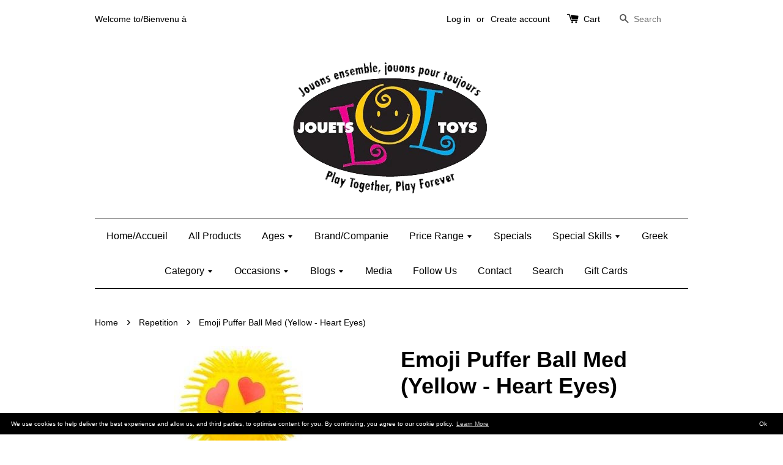

--- FILE ---
content_type: text/html; charset=utf-8
request_url: https://jouets-lol-toys.myshopify.com/collections/repetition/products/emoji-puffer-ball-med-yellow-heart-eyes
body_size: 18772
content:
<!doctype html>
<!--[if lt IE 7]><html class="no-js lt-ie9 lt-ie8 lt-ie7" lang="en"> <![endif]-->
<!--[if IE 7]><html class="no-js lt-ie9 lt-ie8" lang="en"> <![endif]-->
<!--[if IE 8]><html class="no-js lt-ie9" lang="en"> <![endif]-->
<!--[if IE 9 ]><html class="ie9 no-js"> <![endif]-->
<!--[if (gt IE 9)|!(IE)]><!--> <html class="no-js"> <!--<![endif]-->
<head>

  <!-- Basic page needs ================================================== -->
  <meta charset="utf-8">
  <meta http-equiv="X-UA-Compatible" content="IE=edge,chrome=1">

  
  <link rel="shortcut icon" href="//jouets-lol-toys.myshopify.com/cdn/shop/t/1/assets/favicon.png?v=52449727384277672951492881123" type="image/png" />
  

  <!-- Title and description ================================================== -->
  <title>
  Emoji Puffer Ball Med (Yellow - Heart Eyes) - Jouets LOL Toys
  </title>

  
  <meta name="description" content="A new wrinkle on a time-honored classic. This collection of puffer balls features a variety of emoticons. Our puffer balls are distinguished by soft rubbery spikes and a super squeezable texture. Age: 3 + Dimension: 6 inches in diameter Weight: 0.25 kg Une nouvelle ride sur un classique consacré. Cette collection de ba">
  

  <!-- Social meta ================================================== -->
  

  <meta property="og:type" content="product">
  <meta property="og:title" content="Emoji Puffer Ball Med (Yellow - Heart Eyes)">
  <meta property="og:url" content="https://jouets-lol-toys.myshopify.com/products/emoji-puffer-ball-med-yellow-heart-eyes">
  
  <meta property="og:image" content="http://jouets-lol-toys.myshopify.com/cdn/shop/files/s12619_grande.jpg?v=1767249557">
  <meta property="og:image:secure_url" content="https://jouets-lol-toys.myshopify.com/cdn/shop/files/s12619_grande.jpg?v=1767249557">
  
  <meta property="og:image" content="http://jouets-lol-toys.myshopify.com/cdn/shop/files/l12619_grande.jpg?v=1767249557">
  <meta property="og:image:secure_url" content="https://jouets-lol-toys.myshopify.com/cdn/shop/files/l12619_grande.jpg?v=1767249557">
  
  <meta property="og:image" content="http://jouets-lol-toys.myshopify.com/cdn/shop/files/f12619_grande.jpg?v=1767249557">
  <meta property="og:image:secure_url" content="https://jouets-lol-toys.myshopify.com/cdn/shop/files/f12619_grande.jpg?v=1767249557">
  
  <meta property="og:price:amount" content="11.95">
  <meta property="og:price:currency" content="CAD">



  <meta property="og:description" content="A new wrinkle on a time-honored classic. This collection of puffer balls features a variety of emoticons. Our puffer balls are distinguished by soft rubbery spikes and a super squeezable texture. Age: 3 + Dimension: 6 inches in diameter Weight: 0.25 kg Une nouvelle ride sur un classique consacré. Cette collection de ba">


<meta property="og:site_name" content="Jouets LOL Toys">



  <meta name="twitter:card" content="summary">




  <meta name="twitter:title" content="Emoji Puffer Ball Med (Yellow - Heart Eyes)">
  <meta name="twitter:description" content="A new wrinkle on a time-honored classic. This collection of puffer balls features a variety of emoticons. Our puffer balls are distinguished by soft rubbery spikes and a super squeezable texture.
  A">
  <meta name="twitter:image" content="https://jouets-lol-toys.myshopify.com/cdn/shop/files/s12619_large.jpg?v=1767249557">
  <meta name="twitter:image:width" content="480">
  <meta name="twitter:image:height" content="480">



  <!-- Helpers ================================================== -->
  <link rel="canonical" href="https://jouets-lol-toys.myshopify.com/products/emoji-puffer-ball-med-yellow-heart-eyes">
  <meta name="viewport" content="width=device-width,initial-scale=1">
  <meta name="theme-color" content="#d90909">

  <!-- CSS ================================================== -->
  <link href="//jouets-lol-toys.myshopify.com/cdn/shop/t/1/assets/timber.scss.css?v=33928027033260718921699281889" rel="stylesheet" type="text/css" media="all" />
  <link href="//jouets-lol-toys.myshopify.com/cdn/shop/t/1/assets/theme.scss.css?v=108827390884987289471699281889" rel="stylesheet" type="text/css" media="all" />

  




  <!-- Header hook for plugins ================================================== -->
  <script>window.performance && window.performance.mark && window.performance.mark('shopify.content_for_header.start');</script><meta id="shopify-digital-wallet" name="shopify-digital-wallet" content="/10546808/digital_wallets/dialog">
<meta name="shopify-checkout-api-token" content="d82a0d7eb5a5f6d5b14a82fef3c6bd2c">
<meta id="in-context-paypal-metadata" data-shop-id="10546808" data-venmo-supported="false" data-environment="production" data-locale="en_US" data-paypal-v4="true" data-currency="CAD">
<link rel="alternate" type="application/json+oembed" href="https://jouets-lol-toys.myshopify.com/products/emoji-puffer-ball-med-yellow-heart-eyes.oembed">
<script async="async" src="/checkouts/internal/preloads.js?locale=en-CA"></script>
<link rel="preconnect" href="https://shop.app" crossorigin="anonymous">
<script async="async" src="https://shop.app/checkouts/internal/preloads.js?locale=en-CA&shop_id=10546808" crossorigin="anonymous"></script>
<script id="apple-pay-shop-capabilities" type="application/json">{"shopId":10546808,"countryCode":"CA","currencyCode":"CAD","merchantCapabilities":["supports3DS"],"merchantId":"gid:\/\/shopify\/Shop\/10546808","merchantName":"Jouets LOL Toys","requiredBillingContactFields":["postalAddress","email","phone"],"requiredShippingContactFields":["postalAddress","email","phone"],"shippingType":"shipping","supportedNetworks":["visa","masterCard","interac"],"total":{"type":"pending","label":"Jouets LOL Toys","amount":"1.00"},"shopifyPaymentsEnabled":true,"supportsSubscriptions":true}</script>
<script id="shopify-features" type="application/json">{"accessToken":"d82a0d7eb5a5f6d5b14a82fef3c6bd2c","betas":["rich-media-storefront-analytics"],"domain":"jouets-lol-toys.myshopify.com","predictiveSearch":true,"shopId":10546808,"locale":"en"}</script>
<script>var Shopify = Shopify || {};
Shopify.shop = "jouets-lol-toys.myshopify.com";
Shopify.locale = "en";
Shopify.currency = {"active":"CAD","rate":"1.0"};
Shopify.country = "CA";
Shopify.theme = {"name":"launchpad-star","id":75228163,"schema_name":null,"schema_version":null,"theme_store_id":null,"role":"main"};
Shopify.theme.handle = "null";
Shopify.theme.style = {"id":null,"handle":null};
Shopify.cdnHost = "jouets-lol-toys.myshopify.com/cdn";
Shopify.routes = Shopify.routes || {};
Shopify.routes.root = "/";</script>
<script type="module">!function(o){(o.Shopify=o.Shopify||{}).modules=!0}(window);</script>
<script>!function(o){function n(){var o=[];function n(){o.push(Array.prototype.slice.apply(arguments))}return n.q=o,n}var t=o.Shopify=o.Shopify||{};t.loadFeatures=n(),t.autoloadFeatures=n()}(window);</script>
<script>
  window.ShopifyPay = window.ShopifyPay || {};
  window.ShopifyPay.apiHost = "shop.app\/pay";
  window.ShopifyPay.redirectState = null;
</script>
<script id="shop-js-analytics" type="application/json">{"pageType":"product"}</script>
<script defer="defer" async type="module" src="//jouets-lol-toys.myshopify.com/cdn/shopifycloud/shop-js/modules/v2/client.init-shop-cart-sync_BT-GjEfc.en.esm.js"></script>
<script defer="defer" async type="module" src="//jouets-lol-toys.myshopify.com/cdn/shopifycloud/shop-js/modules/v2/chunk.common_D58fp_Oc.esm.js"></script>
<script defer="defer" async type="module" src="//jouets-lol-toys.myshopify.com/cdn/shopifycloud/shop-js/modules/v2/chunk.modal_xMitdFEc.esm.js"></script>
<script type="module">
  await import("//jouets-lol-toys.myshopify.com/cdn/shopifycloud/shop-js/modules/v2/client.init-shop-cart-sync_BT-GjEfc.en.esm.js");
await import("//jouets-lol-toys.myshopify.com/cdn/shopifycloud/shop-js/modules/v2/chunk.common_D58fp_Oc.esm.js");
await import("//jouets-lol-toys.myshopify.com/cdn/shopifycloud/shop-js/modules/v2/chunk.modal_xMitdFEc.esm.js");

  window.Shopify.SignInWithShop?.initShopCartSync?.({"fedCMEnabled":true,"windoidEnabled":true});

</script>
<script>
  window.Shopify = window.Shopify || {};
  if (!window.Shopify.featureAssets) window.Shopify.featureAssets = {};
  window.Shopify.featureAssets['shop-js'] = {"shop-cart-sync":["modules/v2/client.shop-cart-sync_DZOKe7Ll.en.esm.js","modules/v2/chunk.common_D58fp_Oc.esm.js","modules/v2/chunk.modal_xMitdFEc.esm.js"],"init-fed-cm":["modules/v2/client.init-fed-cm_B6oLuCjv.en.esm.js","modules/v2/chunk.common_D58fp_Oc.esm.js","modules/v2/chunk.modal_xMitdFEc.esm.js"],"shop-cash-offers":["modules/v2/client.shop-cash-offers_D2sdYoxE.en.esm.js","modules/v2/chunk.common_D58fp_Oc.esm.js","modules/v2/chunk.modal_xMitdFEc.esm.js"],"shop-login-button":["modules/v2/client.shop-login-button_QeVjl5Y3.en.esm.js","modules/v2/chunk.common_D58fp_Oc.esm.js","modules/v2/chunk.modal_xMitdFEc.esm.js"],"pay-button":["modules/v2/client.pay-button_DXTOsIq6.en.esm.js","modules/v2/chunk.common_D58fp_Oc.esm.js","modules/v2/chunk.modal_xMitdFEc.esm.js"],"shop-button":["modules/v2/client.shop-button_DQZHx9pm.en.esm.js","modules/v2/chunk.common_D58fp_Oc.esm.js","modules/v2/chunk.modal_xMitdFEc.esm.js"],"avatar":["modules/v2/client.avatar_BTnouDA3.en.esm.js"],"init-windoid":["modules/v2/client.init-windoid_CR1B-cfM.en.esm.js","modules/v2/chunk.common_D58fp_Oc.esm.js","modules/v2/chunk.modal_xMitdFEc.esm.js"],"init-shop-for-new-customer-accounts":["modules/v2/client.init-shop-for-new-customer-accounts_C_vY_xzh.en.esm.js","modules/v2/client.shop-login-button_QeVjl5Y3.en.esm.js","modules/v2/chunk.common_D58fp_Oc.esm.js","modules/v2/chunk.modal_xMitdFEc.esm.js"],"init-shop-email-lookup-coordinator":["modules/v2/client.init-shop-email-lookup-coordinator_BI7n9ZSv.en.esm.js","modules/v2/chunk.common_D58fp_Oc.esm.js","modules/v2/chunk.modal_xMitdFEc.esm.js"],"init-shop-cart-sync":["modules/v2/client.init-shop-cart-sync_BT-GjEfc.en.esm.js","modules/v2/chunk.common_D58fp_Oc.esm.js","modules/v2/chunk.modal_xMitdFEc.esm.js"],"shop-toast-manager":["modules/v2/client.shop-toast-manager_DiYdP3xc.en.esm.js","modules/v2/chunk.common_D58fp_Oc.esm.js","modules/v2/chunk.modal_xMitdFEc.esm.js"],"init-customer-accounts":["modules/v2/client.init-customer-accounts_D9ZNqS-Q.en.esm.js","modules/v2/client.shop-login-button_QeVjl5Y3.en.esm.js","modules/v2/chunk.common_D58fp_Oc.esm.js","modules/v2/chunk.modal_xMitdFEc.esm.js"],"init-customer-accounts-sign-up":["modules/v2/client.init-customer-accounts-sign-up_iGw4briv.en.esm.js","modules/v2/client.shop-login-button_QeVjl5Y3.en.esm.js","modules/v2/chunk.common_D58fp_Oc.esm.js","modules/v2/chunk.modal_xMitdFEc.esm.js"],"shop-follow-button":["modules/v2/client.shop-follow-button_CqMgW2wH.en.esm.js","modules/v2/chunk.common_D58fp_Oc.esm.js","modules/v2/chunk.modal_xMitdFEc.esm.js"],"checkout-modal":["modules/v2/client.checkout-modal_xHeaAweL.en.esm.js","modules/v2/chunk.common_D58fp_Oc.esm.js","modules/v2/chunk.modal_xMitdFEc.esm.js"],"shop-login":["modules/v2/client.shop-login_D91U-Q7h.en.esm.js","modules/v2/chunk.common_D58fp_Oc.esm.js","modules/v2/chunk.modal_xMitdFEc.esm.js"],"lead-capture":["modules/v2/client.lead-capture_BJmE1dJe.en.esm.js","modules/v2/chunk.common_D58fp_Oc.esm.js","modules/v2/chunk.modal_xMitdFEc.esm.js"],"payment-terms":["modules/v2/client.payment-terms_Ci9AEqFq.en.esm.js","modules/v2/chunk.common_D58fp_Oc.esm.js","modules/v2/chunk.modal_xMitdFEc.esm.js"]};
</script>
<script>(function() {
  var isLoaded = false;
  function asyncLoad() {
    if (isLoaded) return;
    isLoaded = true;
    var urls = ["\/\/www.powr.io\/powr.js?powr-token=jouets-lol-toys.myshopify.com\u0026external-type=shopify\u0026shop=jouets-lol-toys.myshopify.com","\/\/www.powr.io\/powr.js?powr-token=jouets-lol-toys.myshopify.com\u0026external-type=shopify\u0026shop=jouets-lol-toys.myshopify.com","\/\/www.powr.io\/powr.js?powr-token=jouets-lol-toys.myshopify.com\u0026external-type=shopify\u0026shop=jouets-lol-toys.myshopify.com","https:\/\/mpop.pxucdn.com\/apps.pixelunion.net\/scripts\/js\/countdown\/bundle.min.js?shop=jouets-lol-toys.myshopify.com","\/\/www.powr.io\/powr.js?powr-token=jouets-lol-toys.myshopify.com\u0026external-type=shopify\u0026shop=jouets-lol-toys.myshopify.com","https:\/\/gcc.metizapps.com\/assets\/js\/app.js?shop=jouets-lol-toys.myshopify.com","https:\/\/cdn.hextom.com\/js\/freeshippingbar.js?shop=jouets-lol-toys.myshopify.com"];
    for (var i = 0; i < urls.length; i++) {
      var s = document.createElement('script');
      s.type = 'text/javascript';
      s.async = true;
      s.src = urls[i];
      var x = document.getElementsByTagName('script')[0];
      x.parentNode.insertBefore(s, x);
    }
  };
  if(window.attachEvent) {
    window.attachEvent('onload', asyncLoad);
  } else {
    window.addEventListener('load', asyncLoad, false);
  }
})();</script>
<script id="__st">var __st={"a":10546808,"offset":-18000,"reqid":"51fadcd4-5886-4973-9bf7-913d7b53d725-1769109877","pageurl":"jouets-lol-toys.myshopify.com\/collections\/repetition\/products\/emoji-puffer-ball-med-yellow-heart-eyes","u":"0094c4c232fe","p":"product","rtyp":"product","rid":6608007299190};</script>
<script>window.ShopifyPaypalV4VisibilityTracking = true;</script>
<script id="captcha-bootstrap">!function(){'use strict';const t='contact',e='account',n='new_comment',o=[[t,t],['blogs',n],['comments',n],[t,'customer']],c=[[e,'customer_login'],[e,'guest_login'],[e,'recover_customer_password'],[e,'create_customer']],r=t=>t.map((([t,e])=>`form[action*='/${t}']:not([data-nocaptcha='true']) input[name='form_type'][value='${e}']`)).join(','),a=t=>()=>t?[...document.querySelectorAll(t)].map((t=>t.form)):[];function s(){const t=[...o],e=r(t);return a(e)}const i='password',u='form_key',d=['recaptcha-v3-token','g-recaptcha-response','h-captcha-response',i],f=()=>{try{return window.sessionStorage}catch{return}},m='__shopify_v',_=t=>t.elements[u];function p(t,e,n=!1){try{const o=window.sessionStorage,c=JSON.parse(o.getItem(e)),{data:r}=function(t){const{data:e,action:n}=t;return t[m]||n?{data:e,action:n}:{data:t,action:n}}(c);for(const[e,n]of Object.entries(r))t.elements[e]&&(t.elements[e].value=n);n&&o.removeItem(e)}catch(o){console.error('form repopulation failed',{error:o})}}const l='form_type',E='cptcha';function T(t){t.dataset[E]=!0}const w=window,h=w.document,L='Shopify',v='ce_forms',y='captcha';let A=!1;((t,e)=>{const n=(g='f06e6c50-85a8-45c8-87d0-21a2b65856fe',I='https://cdn.shopify.com/shopifycloud/storefront-forms-hcaptcha/ce_storefront_forms_captcha_hcaptcha.v1.5.2.iife.js',D={infoText:'Protected by hCaptcha',privacyText:'Privacy',termsText:'Terms'},(t,e,n)=>{const o=w[L][v],c=o.bindForm;if(c)return c(t,g,e,D).then(n);var r;o.q.push([[t,g,e,D],n]),r=I,A||(h.body.append(Object.assign(h.createElement('script'),{id:'captcha-provider',async:!0,src:r})),A=!0)});var g,I,D;w[L]=w[L]||{},w[L][v]=w[L][v]||{},w[L][v].q=[],w[L][y]=w[L][y]||{},w[L][y].protect=function(t,e){n(t,void 0,e),T(t)},Object.freeze(w[L][y]),function(t,e,n,w,h,L){const[v,y,A,g]=function(t,e,n){const i=e?o:[],u=t?c:[],d=[...i,...u],f=r(d),m=r(i),_=r(d.filter((([t,e])=>n.includes(e))));return[a(f),a(m),a(_),s()]}(w,h,L),I=t=>{const e=t.target;return e instanceof HTMLFormElement?e:e&&e.form},D=t=>v().includes(t);t.addEventListener('submit',(t=>{const e=I(t);if(!e)return;const n=D(e)&&!e.dataset.hcaptchaBound&&!e.dataset.recaptchaBound,o=_(e),c=g().includes(e)&&(!o||!o.value);(n||c)&&t.preventDefault(),c&&!n&&(function(t){try{if(!f())return;!function(t){const e=f();if(!e)return;const n=_(t);if(!n)return;const o=n.value;o&&e.removeItem(o)}(t);const e=Array.from(Array(32),(()=>Math.random().toString(36)[2])).join('');!function(t,e){_(t)||t.append(Object.assign(document.createElement('input'),{type:'hidden',name:u})),t.elements[u].value=e}(t,e),function(t,e){const n=f();if(!n)return;const o=[...t.querySelectorAll(`input[type='${i}']`)].map((({name:t})=>t)),c=[...d,...o],r={};for(const[a,s]of new FormData(t).entries())c.includes(a)||(r[a]=s);n.setItem(e,JSON.stringify({[m]:1,action:t.action,data:r}))}(t,e)}catch(e){console.error('failed to persist form',e)}}(e),e.submit())}));const S=(t,e)=>{t&&!t.dataset[E]&&(n(t,e.some((e=>e===t))),T(t))};for(const o of['focusin','change'])t.addEventListener(o,(t=>{const e=I(t);D(e)&&S(e,y())}));const B=e.get('form_key'),M=e.get(l),P=B&&M;t.addEventListener('DOMContentLoaded',(()=>{const t=y();if(P)for(const e of t)e.elements[l].value===M&&p(e,B);[...new Set([...A(),...v().filter((t=>'true'===t.dataset.shopifyCaptcha))])].forEach((e=>S(e,t)))}))}(h,new URLSearchParams(w.location.search),n,t,e,['guest_login'])})(!0,!0)}();</script>
<script integrity="sha256-4kQ18oKyAcykRKYeNunJcIwy7WH5gtpwJnB7kiuLZ1E=" data-source-attribution="shopify.loadfeatures" defer="defer" src="//jouets-lol-toys.myshopify.com/cdn/shopifycloud/storefront/assets/storefront/load_feature-a0a9edcb.js" crossorigin="anonymous"></script>
<script crossorigin="anonymous" defer="defer" src="//jouets-lol-toys.myshopify.com/cdn/shopifycloud/storefront/assets/shopify_pay/storefront-65b4c6d7.js?v=20250812"></script>
<script data-source-attribution="shopify.dynamic_checkout.dynamic.init">var Shopify=Shopify||{};Shopify.PaymentButton=Shopify.PaymentButton||{isStorefrontPortableWallets:!0,init:function(){window.Shopify.PaymentButton.init=function(){};var t=document.createElement("script");t.src="https://jouets-lol-toys.myshopify.com/cdn/shopifycloud/portable-wallets/latest/portable-wallets.en.js",t.type="module",document.head.appendChild(t)}};
</script>
<script data-source-attribution="shopify.dynamic_checkout.buyer_consent">
  function portableWalletsHideBuyerConsent(e){var t=document.getElementById("shopify-buyer-consent"),n=document.getElementById("shopify-subscription-policy-button");t&&n&&(t.classList.add("hidden"),t.setAttribute("aria-hidden","true"),n.removeEventListener("click",e))}function portableWalletsShowBuyerConsent(e){var t=document.getElementById("shopify-buyer-consent"),n=document.getElementById("shopify-subscription-policy-button");t&&n&&(t.classList.remove("hidden"),t.removeAttribute("aria-hidden"),n.addEventListener("click",e))}window.Shopify?.PaymentButton&&(window.Shopify.PaymentButton.hideBuyerConsent=portableWalletsHideBuyerConsent,window.Shopify.PaymentButton.showBuyerConsent=portableWalletsShowBuyerConsent);
</script>
<script data-source-attribution="shopify.dynamic_checkout.cart.bootstrap">document.addEventListener("DOMContentLoaded",(function(){function t(){return document.querySelector("shopify-accelerated-checkout-cart, shopify-accelerated-checkout")}if(t())Shopify.PaymentButton.init();else{new MutationObserver((function(e,n){t()&&(Shopify.PaymentButton.init(),n.disconnect())})).observe(document.body,{childList:!0,subtree:!0})}}));
</script>
<script id='scb4127' type='text/javascript' async='' src='https://jouets-lol-toys.myshopify.com/cdn/shopifycloud/privacy-banner/storefront-banner.js'></script><link id="shopify-accelerated-checkout-styles" rel="stylesheet" media="screen" href="https://jouets-lol-toys.myshopify.com/cdn/shopifycloud/portable-wallets/latest/accelerated-checkout-backwards-compat.css" crossorigin="anonymous">
<style id="shopify-accelerated-checkout-cart">
        #shopify-buyer-consent {
  margin-top: 1em;
  display: inline-block;
  width: 100%;
}

#shopify-buyer-consent.hidden {
  display: none;
}

#shopify-subscription-policy-button {
  background: none;
  border: none;
  padding: 0;
  text-decoration: underline;
  font-size: inherit;
  cursor: pointer;
}

#shopify-subscription-policy-button::before {
  box-shadow: none;
}

      </style>

<script>window.performance && window.performance.mark && window.performance.mark('shopify.content_for_header.end');</script>

  

<!--[if lt IE 9]>
<script src="//cdnjs.cloudflare.com/ajax/libs/html5shiv/3.7.2/html5shiv.min.js" type="text/javascript"></script>
<script src="//jouets-lol-toys.myshopify.com/cdn/shop/t/1/assets/respond.min.js?v=52248677837542619231447078093" type="text/javascript"></script>
<link href="//jouets-lol-toys.myshopify.com/cdn/shop/t/1/assets/respond-proxy.html" id="respond-proxy" rel="respond-proxy" />
<link href="//jouets-lol-toys.myshopify.com/search?q=cc09773f73e402372b7cd4fe18e481ec" id="respond-redirect" rel="respond-redirect" />
<script src="//jouets-lol-toys.myshopify.com/search?q=cc09773f73e402372b7cd4fe18e481ec" type="text/javascript"></script>
<![endif]-->



  <script src="//ajax.googleapis.com/ajax/libs/jquery/1.11.0/jquery.min.js" type="text/javascript"></script>
  <script src="//jouets-lol-toys.myshopify.com/cdn/shop/t/1/assets/modernizr.min.js?v=26620055551102246001447078093" type="text/javascript"></script>

  
  

  <script>
  !function(t,n){function o(n){var o=t.getElementsByTagName("script")[0],i=t.createElement("script");i.src=n,i.crossOrigin="",o.parentNode.insertBefore(i,o)}if(!n.isLoyaltyLion){window.loyaltylion=n,void 0===window.lion&&(window.lion=n),n.version=2,n.isLoyaltyLion=!0;var i=new Date,e=i.getFullYear().toString()+i.getMonth().toString()+i.getDate().toString();o("https://sdk.loyaltylion.net/static/2/loader.js?t="+e);var r=!1;n.init=function(t){if(r)throw new Error("Cannot call lion.init more than once");r=!0;var a=n._token=t.token;if(!a)throw new Error("Token must be supplied to lion.init");for(var l=[],s="_push configure bootstrap shutdown on removeListener authenticateCustomer".split(" "),c=0;c<s.length;c+=1)!function(t,n){t[n]=function(){l.push([n,Array.prototype.slice.call(arguments,0)])}}(n,s[c]);o("https://sdk.loyaltylion.net/sdk/start/"+a+".js?t="+e+i.getHours().toString()),n._initData=t,n._buffer=l}}}(document,window.loyaltylion||[]);

  
    
      loyaltylion.init({ token: "01999a0cb8efc3744e488b8d380f5c9b" });
    
  
</script>
<link href="https://monorail-edge.shopifysvc.com" rel="dns-prefetch">
<script>(function(){if ("sendBeacon" in navigator && "performance" in window) {try {var session_token_from_headers = performance.getEntriesByType('navigation')[0].serverTiming.find(x => x.name == '_s').description;} catch {var session_token_from_headers = undefined;}var session_cookie_matches = document.cookie.match(/_shopify_s=([^;]*)/);var session_token_from_cookie = session_cookie_matches && session_cookie_matches.length === 2 ? session_cookie_matches[1] : "";var session_token = session_token_from_headers || session_token_from_cookie || "";function handle_abandonment_event(e) {var entries = performance.getEntries().filter(function(entry) {return /monorail-edge.shopifysvc.com/.test(entry.name);});if (!window.abandonment_tracked && entries.length === 0) {window.abandonment_tracked = true;var currentMs = Date.now();var navigation_start = performance.timing.navigationStart;var payload = {shop_id: 10546808,url: window.location.href,navigation_start,duration: currentMs - navigation_start,session_token,page_type: "product"};window.navigator.sendBeacon("https://monorail-edge.shopifysvc.com/v1/produce", JSON.stringify({schema_id: "online_store_buyer_site_abandonment/1.1",payload: payload,metadata: {event_created_at_ms: currentMs,event_sent_at_ms: currentMs}}));}}window.addEventListener('pagehide', handle_abandonment_event);}}());</script>
<script id="web-pixels-manager-setup">(function e(e,d,r,n,o){if(void 0===o&&(o={}),!Boolean(null===(a=null===(i=window.Shopify)||void 0===i?void 0:i.analytics)||void 0===a?void 0:a.replayQueue)){var i,a;window.Shopify=window.Shopify||{};var t=window.Shopify;t.analytics=t.analytics||{};var s=t.analytics;s.replayQueue=[],s.publish=function(e,d,r){return s.replayQueue.push([e,d,r]),!0};try{self.performance.mark("wpm:start")}catch(e){}var l=function(){var e={modern:/Edge?\/(1{2}[4-9]|1[2-9]\d|[2-9]\d{2}|\d{4,})\.\d+(\.\d+|)|Firefox\/(1{2}[4-9]|1[2-9]\d|[2-9]\d{2}|\d{4,})\.\d+(\.\d+|)|Chrom(ium|e)\/(9{2}|\d{3,})\.\d+(\.\d+|)|(Maci|X1{2}).+ Version\/(15\.\d+|(1[6-9]|[2-9]\d|\d{3,})\.\d+)([,.]\d+|)( \(\w+\)|)( Mobile\/\w+|) Safari\/|Chrome.+OPR\/(9{2}|\d{3,})\.\d+\.\d+|(CPU[ +]OS|iPhone[ +]OS|CPU[ +]iPhone|CPU IPhone OS|CPU iPad OS)[ +]+(15[._]\d+|(1[6-9]|[2-9]\d|\d{3,})[._]\d+)([._]\d+|)|Android:?[ /-](13[3-9]|1[4-9]\d|[2-9]\d{2}|\d{4,})(\.\d+|)(\.\d+|)|Android.+Firefox\/(13[5-9]|1[4-9]\d|[2-9]\d{2}|\d{4,})\.\d+(\.\d+|)|Android.+Chrom(ium|e)\/(13[3-9]|1[4-9]\d|[2-9]\d{2}|\d{4,})\.\d+(\.\d+|)|SamsungBrowser\/([2-9]\d|\d{3,})\.\d+/,legacy:/Edge?\/(1[6-9]|[2-9]\d|\d{3,})\.\d+(\.\d+|)|Firefox\/(5[4-9]|[6-9]\d|\d{3,})\.\d+(\.\d+|)|Chrom(ium|e)\/(5[1-9]|[6-9]\d|\d{3,})\.\d+(\.\d+|)([\d.]+$|.*Safari\/(?![\d.]+ Edge\/[\d.]+$))|(Maci|X1{2}).+ Version\/(10\.\d+|(1[1-9]|[2-9]\d|\d{3,})\.\d+)([,.]\d+|)( \(\w+\)|)( Mobile\/\w+|) Safari\/|Chrome.+OPR\/(3[89]|[4-9]\d|\d{3,})\.\d+\.\d+|(CPU[ +]OS|iPhone[ +]OS|CPU[ +]iPhone|CPU IPhone OS|CPU iPad OS)[ +]+(10[._]\d+|(1[1-9]|[2-9]\d|\d{3,})[._]\d+)([._]\d+|)|Android:?[ /-](13[3-9]|1[4-9]\d|[2-9]\d{2}|\d{4,})(\.\d+|)(\.\d+|)|Mobile Safari.+OPR\/([89]\d|\d{3,})\.\d+\.\d+|Android.+Firefox\/(13[5-9]|1[4-9]\d|[2-9]\d{2}|\d{4,})\.\d+(\.\d+|)|Android.+Chrom(ium|e)\/(13[3-9]|1[4-9]\d|[2-9]\d{2}|\d{4,})\.\d+(\.\d+|)|Android.+(UC? ?Browser|UCWEB|U3)[ /]?(15\.([5-9]|\d{2,})|(1[6-9]|[2-9]\d|\d{3,})\.\d+)\.\d+|SamsungBrowser\/(5\.\d+|([6-9]|\d{2,})\.\d+)|Android.+MQ{2}Browser\/(14(\.(9|\d{2,})|)|(1[5-9]|[2-9]\d|\d{3,})(\.\d+|))(\.\d+|)|K[Aa][Ii]OS\/(3\.\d+|([4-9]|\d{2,})\.\d+)(\.\d+|)/},d=e.modern,r=e.legacy,n=navigator.userAgent;return n.match(d)?"modern":n.match(r)?"legacy":"unknown"}(),u="modern"===l?"modern":"legacy",c=(null!=n?n:{modern:"",legacy:""})[u],f=function(e){return[e.baseUrl,"/wpm","/b",e.hashVersion,"modern"===e.buildTarget?"m":"l",".js"].join("")}({baseUrl:d,hashVersion:r,buildTarget:u}),m=function(e){var d=e.version,r=e.bundleTarget,n=e.surface,o=e.pageUrl,i=e.monorailEndpoint;return{emit:function(e){var a=e.status,t=e.errorMsg,s=(new Date).getTime(),l=JSON.stringify({metadata:{event_sent_at_ms:s},events:[{schema_id:"web_pixels_manager_load/3.1",payload:{version:d,bundle_target:r,page_url:o,status:a,surface:n,error_msg:t},metadata:{event_created_at_ms:s}}]});if(!i)return console&&console.warn&&console.warn("[Web Pixels Manager] No Monorail endpoint provided, skipping logging."),!1;try{return self.navigator.sendBeacon.bind(self.navigator)(i,l)}catch(e){}var u=new XMLHttpRequest;try{return u.open("POST",i,!0),u.setRequestHeader("Content-Type","text/plain"),u.send(l),!0}catch(e){return console&&console.warn&&console.warn("[Web Pixels Manager] Got an unhandled error while logging to Monorail."),!1}}}}({version:r,bundleTarget:l,surface:e.surface,pageUrl:self.location.href,monorailEndpoint:e.monorailEndpoint});try{o.browserTarget=l,function(e){var d=e.src,r=e.async,n=void 0===r||r,o=e.onload,i=e.onerror,a=e.sri,t=e.scriptDataAttributes,s=void 0===t?{}:t,l=document.createElement("script"),u=document.querySelector("head"),c=document.querySelector("body");if(l.async=n,l.src=d,a&&(l.integrity=a,l.crossOrigin="anonymous"),s)for(var f in s)if(Object.prototype.hasOwnProperty.call(s,f))try{l.dataset[f]=s[f]}catch(e){}if(o&&l.addEventListener("load",o),i&&l.addEventListener("error",i),u)u.appendChild(l);else{if(!c)throw new Error("Did not find a head or body element to append the script");c.appendChild(l)}}({src:f,async:!0,onload:function(){if(!function(){var e,d;return Boolean(null===(d=null===(e=window.Shopify)||void 0===e?void 0:e.analytics)||void 0===d?void 0:d.initialized)}()){var d=window.webPixelsManager.init(e)||void 0;if(d){var r=window.Shopify.analytics;r.replayQueue.forEach((function(e){var r=e[0],n=e[1],o=e[2];d.publishCustomEvent(r,n,o)})),r.replayQueue=[],r.publish=d.publishCustomEvent,r.visitor=d.visitor,r.initialized=!0}}},onerror:function(){return m.emit({status:"failed",errorMsg:"".concat(f," has failed to load")})},sri:function(e){var d=/^sha384-[A-Za-z0-9+/=]+$/;return"string"==typeof e&&d.test(e)}(c)?c:"",scriptDataAttributes:o}),m.emit({status:"loading"})}catch(e){m.emit({status:"failed",errorMsg:(null==e?void 0:e.message)||"Unknown error"})}}})({shopId: 10546808,storefrontBaseUrl: "https://jouets-lol-toys.myshopify.com",extensionsBaseUrl: "https://extensions.shopifycdn.com/cdn/shopifycloud/web-pixels-manager",monorailEndpoint: "https://monorail-edge.shopifysvc.com/unstable/produce_batch",surface: "storefront-renderer",enabledBetaFlags: ["2dca8a86"],webPixelsConfigList: [{"id":"45121654","eventPayloadVersion":"v1","runtimeContext":"LAX","scriptVersion":"1","type":"CUSTOM","privacyPurposes":["MARKETING"],"name":"Meta pixel (migrated)"},{"id":"56000630","eventPayloadVersion":"v1","runtimeContext":"LAX","scriptVersion":"1","type":"CUSTOM","privacyPurposes":["ANALYTICS"],"name":"Google Analytics tag (migrated)"},{"id":"shopify-app-pixel","configuration":"{}","eventPayloadVersion":"v1","runtimeContext":"STRICT","scriptVersion":"0450","apiClientId":"shopify-pixel","type":"APP","privacyPurposes":["ANALYTICS","MARKETING"]},{"id":"shopify-custom-pixel","eventPayloadVersion":"v1","runtimeContext":"LAX","scriptVersion":"0450","apiClientId":"shopify-pixel","type":"CUSTOM","privacyPurposes":["ANALYTICS","MARKETING"]}],isMerchantRequest: false,initData: {"shop":{"name":"Jouets LOL Toys","paymentSettings":{"currencyCode":"CAD"},"myshopifyDomain":"jouets-lol-toys.myshopify.com","countryCode":"CA","storefrontUrl":"https:\/\/jouets-lol-toys.myshopify.com"},"customer":null,"cart":null,"checkout":null,"productVariants":[{"price":{"amount":11.95,"currencyCode":"CAD"},"product":{"title":"Emoji Puffer Ball Med (Yellow - Heart Eyes)","vendor":"vendor","id":"6608007299190","untranslatedTitle":"Emoji Puffer Ball Med (Yellow - Heart Eyes)","url":"\/products\/emoji-puffer-ball-med-yellow-heart-eyes","type":"BALL"},"id":"39440153378934","image":{"src":"\/\/jouets-lol-toys.myshopify.com\/cdn\/shop\/files\/s12619.jpg?v=1767249557"},"sku":"12619","title":"Default Title","untranslatedTitle":"Default Title"}],"purchasingCompany":null},},"https://jouets-lol-toys.myshopify.com/cdn","fcfee988w5aeb613cpc8e4bc33m6693e112",{"modern":"","legacy":""},{"shopId":"10546808","storefrontBaseUrl":"https:\/\/jouets-lol-toys.myshopify.com","extensionBaseUrl":"https:\/\/extensions.shopifycdn.com\/cdn\/shopifycloud\/web-pixels-manager","surface":"storefront-renderer","enabledBetaFlags":"[\"2dca8a86\"]","isMerchantRequest":"false","hashVersion":"fcfee988w5aeb613cpc8e4bc33m6693e112","publish":"custom","events":"[[\"page_viewed\",{}],[\"product_viewed\",{\"productVariant\":{\"price\":{\"amount\":11.95,\"currencyCode\":\"CAD\"},\"product\":{\"title\":\"Emoji Puffer Ball Med (Yellow - Heart Eyes)\",\"vendor\":\"vendor\",\"id\":\"6608007299190\",\"untranslatedTitle\":\"Emoji Puffer Ball Med (Yellow - Heart Eyes)\",\"url\":\"\/products\/emoji-puffer-ball-med-yellow-heart-eyes\",\"type\":\"BALL\"},\"id\":\"39440153378934\",\"image\":{\"src\":\"\/\/jouets-lol-toys.myshopify.com\/cdn\/shop\/files\/s12619.jpg?v=1767249557\"},\"sku\":\"12619\",\"title\":\"Default Title\",\"untranslatedTitle\":\"Default Title\"}}]]"});</script><script>
  window.ShopifyAnalytics = window.ShopifyAnalytics || {};
  window.ShopifyAnalytics.meta = window.ShopifyAnalytics.meta || {};
  window.ShopifyAnalytics.meta.currency = 'CAD';
  var meta = {"product":{"id":6608007299190,"gid":"gid:\/\/shopify\/Product\/6608007299190","vendor":"vendor","type":"BALL","handle":"emoji-puffer-ball-med-yellow-heart-eyes","variants":[{"id":39440153378934,"price":1195,"name":"Emoji Puffer Ball Med (Yellow - Heart Eyes)","public_title":null,"sku":"12619"}],"remote":false},"page":{"pageType":"product","resourceType":"product","resourceId":6608007299190,"requestId":"51fadcd4-5886-4973-9bf7-913d7b53d725-1769109877"}};
  for (var attr in meta) {
    window.ShopifyAnalytics.meta[attr] = meta[attr];
  }
</script>
<script class="analytics">
  (function () {
    var customDocumentWrite = function(content) {
      var jquery = null;

      if (window.jQuery) {
        jquery = window.jQuery;
      } else if (window.Checkout && window.Checkout.$) {
        jquery = window.Checkout.$;
      }

      if (jquery) {
        jquery('body').append(content);
      }
    };

    var hasLoggedConversion = function(token) {
      if (token) {
        return document.cookie.indexOf('loggedConversion=' + token) !== -1;
      }
      return false;
    }

    var setCookieIfConversion = function(token) {
      if (token) {
        var twoMonthsFromNow = new Date(Date.now());
        twoMonthsFromNow.setMonth(twoMonthsFromNow.getMonth() + 2);

        document.cookie = 'loggedConversion=' + token + '; expires=' + twoMonthsFromNow;
      }
    }

    var trekkie = window.ShopifyAnalytics.lib = window.trekkie = window.trekkie || [];
    if (trekkie.integrations) {
      return;
    }
    trekkie.methods = [
      'identify',
      'page',
      'ready',
      'track',
      'trackForm',
      'trackLink'
    ];
    trekkie.factory = function(method) {
      return function() {
        var args = Array.prototype.slice.call(arguments);
        args.unshift(method);
        trekkie.push(args);
        return trekkie;
      };
    };
    for (var i = 0; i < trekkie.methods.length; i++) {
      var key = trekkie.methods[i];
      trekkie[key] = trekkie.factory(key);
    }
    trekkie.load = function(config) {
      trekkie.config = config || {};
      trekkie.config.initialDocumentCookie = document.cookie;
      var first = document.getElementsByTagName('script')[0];
      var script = document.createElement('script');
      script.type = 'text/javascript';
      script.onerror = function(e) {
        var scriptFallback = document.createElement('script');
        scriptFallback.type = 'text/javascript';
        scriptFallback.onerror = function(error) {
                var Monorail = {
      produce: function produce(monorailDomain, schemaId, payload) {
        var currentMs = new Date().getTime();
        var event = {
          schema_id: schemaId,
          payload: payload,
          metadata: {
            event_created_at_ms: currentMs,
            event_sent_at_ms: currentMs
          }
        };
        return Monorail.sendRequest("https://" + monorailDomain + "/v1/produce", JSON.stringify(event));
      },
      sendRequest: function sendRequest(endpointUrl, payload) {
        // Try the sendBeacon API
        if (window && window.navigator && typeof window.navigator.sendBeacon === 'function' && typeof window.Blob === 'function' && !Monorail.isIos12()) {
          var blobData = new window.Blob([payload], {
            type: 'text/plain'
          });

          if (window.navigator.sendBeacon(endpointUrl, blobData)) {
            return true;
          } // sendBeacon was not successful

        } // XHR beacon

        var xhr = new XMLHttpRequest();

        try {
          xhr.open('POST', endpointUrl);
          xhr.setRequestHeader('Content-Type', 'text/plain');
          xhr.send(payload);
        } catch (e) {
          console.log(e);
        }

        return false;
      },
      isIos12: function isIos12() {
        return window.navigator.userAgent.lastIndexOf('iPhone; CPU iPhone OS 12_') !== -1 || window.navigator.userAgent.lastIndexOf('iPad; CPU OS 12_') !== -1;
      }
    };
    Monorail.produce('monorail-edge.shopifysvc.com',
      'trekkie_storefront_load_errors/1.1',
      {shop_id: 10546808,
      theme_id: 75228163,
      app_name: "storefront",
      context_url: window.location.href,
      source_url: "//jouets-lol-toys.myshopify.com/cdn/s/trekkie.storefront.46a754ac07d08c656eb845cfbf513dd9a18d4ced.min.js"});

        };
        scriptFallback.async = true;
        scriptFallback.src = '//jouets-lol-toys.myshopify.com/cdn/s/trekkie.storefront.46a754ac07d08c656eb845cfbf513dd9a18d4ced.min.js';
        first.parentNode.insertBefore(scriptFallback, first);
      };
      script.async = true;
      script.src = '//jouets-lol-toys.myshopify.com/cdn/s/trekkie.storefront.46a754ac07d08c656eb845cfbf513dd9a18d4ced.min.js';
      first.parentNode.insertBefore(script, first);
    };
    trekkie.load(
      {"Trekkie":{"appName":"storefront","development":false,"defaultAttributes":{"shopId":10546808,"isMerchantRequest":null,"themeId":75228163,"themeCityHash":"9551937184302736296","contentLanguage":"en","currency":"CAD","eventMetadataId":"27b7f6ab-65cd-485b-b597-c2310f0fd576"},"isServerSideCookieWritingEnabled":true,"monorailRegion":"shop_domain","enabledBetaFlags":["65f19447"]},"Session Attribution":{},"S2S":{"facebookCapiEnabled":false,"source":"trekkie-storefront-renderer","apiClientId":580111}}
    );

    var loaded = false;
    trekkie.ready(function() {
      if (loaded) return;
      loaded = true;

      window.ShopifyAnalytics.lib = window.trekkie;

      var originalDocumentWrite = document.write;
      document.write = customDocumentWrite;
      try { window.ShopifyAnalytics.merchantGoogleAnalytics.call(this); } catch(error) {};
      document.write = originalDocumentWrite;

      window.ShopifyAnalytics.lib.page(null,{"pageType":"product","resourceType":"product","resourceId":6608007299190,"requestId":"51fadcd4-5886-4973-9bf7-913d7b53d725-1769109877","shopifyEmitted":true});

      var match = window.location.pathname.match(/checkouts\/(.+)\/(thank_you|post_purchase)/)
      var token = match? match[1]: undefined;
      if (!hasLoggedConversion(token)) {
        setCookieIfConversion(token);
        window.ShopifyAnalytics.lib.track("Viewed Product",{"currency":"CAD","variantId":39440153378934,"productId":6608007299190,"productGid":"gid:\/\/shopify\/Product\/6608007299190","name":"Emoji Puffer Ball Med (Yellow - Heart Eyes)","price":"11.95","sku":"12619","brand":"vendor","variant":null,"category":"BALL","nonInteraction":true,"remote":false},undefined,undefined,{"shopifyEmitted":true});
      window.ShopifyAnalytics.lib.track("monorail:\/\/trekkie_storefront_viewed_product\/1.1",{"currency":"CAD","variantId":39440153378934,"productId":6608007299190,"productGid":"gid:\/\/shopify\/Product\/6608007299190","name":"Emoji Puffer Ball Med (Yellow - Heart Eyes)","price":"11.95","sku":"12619","brand":"vendor","variant":null,"category":"BALL","nonInteraction":true,"remote":false,"referer":"https:\/\/jouets-lol-toys.myshopify.com\/collections\/repetition\/products\/emoji-puffer-ball-med-yellow-heart-eyes"});
      }
    });


        var eventsListenerScript = document.createElement('script');
        eventsListenerScript.async = true;
        eventsListenerScript.src = "//jouets-lol-toys.myshopify.com/cdn/shopifycloud/storefront/assets/shop_events_listener-3da45d37.js";
        document.getElementsByTagName('head')[0].appendChild(eventsListenerScript);

})();</script>
  <script>
  if (!window.ga || (window.ga && typeof window.ga !== 'function')) {
    window.ga = function ga() {
      (window.ga.q = window.ga.q || []).push(arguments);
      if (window.Shopify && window.Shopify.analytics && typeof window.Shopify.analytics.publish === 'function') {
        window.Shopify.analytics.publish("ga_stub_called", {}, {sendTo: "google_osp_migration"});
      }
      console.error("Shopify's Google Analytics stub called with:", Array.from(arguments), "\nSee https://help.shopify.com/manual/promoting-marketing/pixels/pixel-migration#google for more information.");
    };
    if (window.Shopify && window.Shopify.analytics && typeof window.Shopify.analytics.publish === 'function') {
      window.Shopify.analytics.publish("ga_stub_initialized", {}, {sendTo: "google_osp_migration"});
    }
  }
</script>
<script
  defer
  src="https://jouets-lol-toys.myshopify.com/cdn/shopifycloud/perf-kit/shopify-perf-kit-3.0.4.min.js"
  data-application="storefront-renderer"
  data-shop-id="10546808"
  data-render-region="gcp-us-central1"
  data-page-type="product"
  data-theme-instance-id="75228163"
  data-theme-name=""
  data-theme-version=""
  data-monorail-region="shop_domain"
  data-resource-timing-sampling-rate="10"
  data-shs="true"
  data-shs-beacon="true"
  data-shs-export-with-fetch="true"
  data-shs-logs-sample-rate="1"
  data-shs-beacon-endpoint="https://jouets-lol-toys.myshopify.com/api/collect"
></script>
</head>

<body id="emoji-puffer-ball-med-yellow-heart-eyes-jouets-lol-toys" class="template-product" >

  <div class="header-bar">
  <div class="wrapper medium-down--hide">
    <div class="large--display-table">

      
        <div class="header-bar__left large--display-table-cell">

          

          

          
            <div class="header-bar__module header-bar__message">
              Welcome to/Bienvenu à
            </div>
          

        </div>
      

      <div class="header-bar__right large--display-table-cell">

        
          <ul class="header-bar__module header-bar__module--list">
            
              <li>
                <a href="/account/login" id="customer_login_link">Log in</a>
              </li>
              <li>
                or
              </li>
              <li>
                <a href="/account/register" id="customer_register_link">Create account</a>
              </li>
            
          </ul>
        

        <div class="header-bar__module">
          <span class="header-bar__sep" aria-hidden="true"></span>
          <a href="/cart" class="cart-page-link">
            <span class="icon icon-cart header-bar__cart-icon" aria-hidden="true"></span>
          </a>
        </div>

        <div class="header-bar__module">
          <a href="/cart" class="cart-page-link">
            Cart<span class="hidden-count">:</span>
            <span class="cart-count header-bar__cart-count hidden-count">0</span>
          </a>
        </div>

        
          
            <div class="header-bar__module header-bar__search">
              


  <form action="/search" method="get" class="header-bar__search-form clearfix" role="search">
    
    <button type="submit" class="btn icon-fallback-text header-bar__search-submit">
      <span class="icon icon-search" aria-hidden="true"></span>
      <span class="fallback-text">Search</span>
    </button>
    <input type="search" name="q" value="" aria-label="Search" class="header-bar__search-input" placeholder="Search">
  </form>


            </div>
          
        

      </div>
    </div>
  </div>
  <div class="wrapper large--hide">
    <button type="button" class="mobile-nav-trigger" id="MobileNavTrigger">
      <span class="icon icon-hamburger" aria-hidden="true"></span>
      Menu
    </button>
    <a href="/cart" class="cart-page-link mobile-cart-page-link">
      <span class="icon icon-cart header-bar__cart-icon" aria-hidden="true"></span>
      Cart
      <span class="cart-count  hidden-count">0</span>
    </a>
  </div>
  <ul id="MobileNav" role="navigation" class="mobile-nav large--hide">

  
  
  <li class="mobile-nav__link" aria-haspopup="true">
    
      <a href="/" class="mobile-nav">
        Home/Accueil
      </a>
    
  </li>
  
  
  <li class="mobile-nav__link" aria-haspopup="true">
    
      <a href="/collections/all" class="mobile-nav">
        All Products
      </a>
    
  </li>
  
  
  <li class="mobile-nav__link" aria-haspopup="true">
    
      <a href="/collections/0-12-months" class="mobile-nav__sublist-trigger">
        Ages
        <span class="icon-fallback-text mobile-nav__sublist-expand">
  <span class="icon icon-plus" aria-hidden="true"></span>
  <span class="fallback-text">+</span>
</span>
<span class="icon-fallback-text mobile-nav__sublist-contract">
  <span class="icon icon-minus" aria-hidden="true"></span>
  <span class="fallback-text">-</span>
</span>
      </a>
      <ul class="mobile-nav__sublist">
        
          <li class="mobile-nav__sublist-link">
            <a href="/collections/0-12-months">0-12 months</a>
          </li>
        
          <li class="mobile-nav__sublist-link">
            <a href="/collections/1-3-years">2-3 years</a>
          </li>
        
          <li class="mobile-nav__sublist-link">
            <a href="/collections/3-4-years">4-5 years</a>
          </li>
        
          <li class="mobile-nav__sublist-link">
            <a href="/collections/7">6-7 years</a>
          </li>
        
          <li class="mobile-nav__sublist-link">
            <a href="/collections/8-9-years">8-9 years</a>
          </li>
        
          <li class="mobile-nav__sublist-link">
            <a href="/collections/10-13-years">10-11 years</a>
          </li>
        
          <li class="mobile-nav__sublist-link">
            <a href="/collections/12-13-years">12-13 years</a>
          </li>
        
          <li class="mobile-nav__sublist-link">
            <a href="/collections/14-17-years">14-15 years</a>
          </li>
        
          <li class="mobile-nav__sublist-link">
            <a href="/collections/14-17-years">16-17 years</a>
          </li>
        
          <li class="mobile-nav__sublist-link">
            <a href="/collections/18-years">18 years +</a>
          </li>
        
      </ul>
    
  </li>
  
  
  <li class="mobile-nav__link" aria-haspopup="true">
    
      <a href="/pages/our-brands" class="mobile-nav">
        Brand/Companie
      </a>
    
  </li>
  
  
  <li class="mobile-nav__link" aria-haspopup="true">
    
      <a href="/collections/gifts-under-10" class="mobile-nav__sublist-trigger">
        Price Range
        <span class="icon-fallback-text mobile-nav__sublist-expand">
  <span class="icon icon-plus" aria-hidden="true"></span>
  <span class="fallback-text">+</span>
</span>
<span class="icon-fallback-text mobile-nav__sublist-contract">
  <span class="icon icon-minus" aria-hidden="true"></span>
  <span class="fallback-text">-</span>
</span>
      </a>
      <ul class="mobile-nav__sublist">
        
          <li class="mobile-nav__sublist-link">
            <a href="/collections/gifts-under-10">Our Favorites under 10$</a>
          </li>
        
          <li class="mobile-nav__sublist-link">
            <a href="/collections/gifts-between-10-15">Our Favorites between 10-15$</a>
          </li>
        
          <li class="mobile-nav__sublist-link">
            <a href="/collections/gifts-under-20">Our Favorites under 20$</a>
          </li>
        
          <li class="mobile-nav__sublist-link">
            <a href="/collections/gifts-between-20-25">Our Favorites between 20-25$</a>
          </li>
        
          <li class="mobile-nav__sublist-link">
            <a href="/collections/gifts-between-25-50">Our Favorites between 25-50$</a>
          </li>
        
          <li class="mobile-nav__sublist-link">
            <a href="/collections/gifts-between-50-100">Our Favorites between 50-100$</a>
          </li>
        
          <li class="mobile-nav__sublist-link">
            <a href="/collections/gifts-over-100">Gifts over 100$</a>
          </li>
        
      </ul>
    
  </li>
  
  
  <li class="mobile-nav__link" aria-haspopup="true">
    
      <a href="/collections/sales-specials" class="mobile-nav">
        Specials
      </a>
    
  </li>
  
  
  <li class="mobile-nav__link" aria-haspopup="true">
    
      <a href="/pages/special-needs" class="mobile-nav__sublist-trigger">
        Special Skills
        <span class="icon-fallback-text mobile-nav__sublist-expand">
  <span class="icon icon-plus" aria-hidden="true"></span>
  <span class="fallback-text">+</span>
</span>
<span class="icon-fallback-text mobile-nav__sublist-contract">
  <span class="icon icon-minus" aria-hidden="true"></span>
  <span class="fallback-text">-</span>
</span>
      </a>
      <ul class="mobile-nav__sublist">
        
          <li class="mobile-nav__sublist-link">
            <a href="/pages/special-needs">All</a>
          </li>
        
      </ul>
    
  </li>
  
  
  <li class="mobile-nav__link" aria-haspopup="true">
    
      <a href="/collections/greek" class="mobile-nav">
        Greek
      </a>
    
  </li>
  
  
  <li class="mobile-nav__link" aria-haspopup="true">
    
      <a href="/collections/keychains-accessories" class="mobile-nav__sublist-trigger">
        Category
        <span class="icon-fallback-text mobile-nav__sublist-expand">
  <span class="icon icon-plus" aria-hidden="true"></span>
  <span class="fallback-text">+</span>
</span>
<span class="icon-fallback-text mobile-nav__sublist-contract">
  <span class="icon icon-minus" aria-hidden="true"></span>
  <span class="fallback-text">-</span>
</span>
      </a>
      <ul class="mobile-nav__sublist">
        
          <li class="mobile-nav__sublist-link">
            <a href="/collections/keychains-accessories">Accessories</a>
          </li>
        
          <li class="mobile-nav__sublist-link">
            <a href="/collections/action-figures">Action Figures/Dolls</a>
          </li>
        
          <li class="mobile-nav__sublist-link">
            <a href="/collections/arts-crafts">Arts & Crafts</a>
          </li>
        
          <li class="mobile-nav__sublist-link">
            <a href="/collections/babies-toddlers">Babies & Toddlers</a>
          </li>
        
          <li class="mobile-nav__sublist-link">
            <a href="/collections/backpacks-lunch-bags">Bags</a>
          </li>
        
          <li class="mobile-nav__sublist-link">
            <a href="/collections/balls">Balls</a>
          </li>
        
          <li class="mobile-nav__sublist-link">
            <a href="/collections/bath-toys">Bath Toys</a>
          </li>
        
          <li class="mobile-nav__sublist-link">
            <a href="/collections/board-games">Board Games</a>
          </li>
        
          <li class="mobile-nav__sublist-link">
            <a href="/collections/books">Books</a>
          </li>
        
          <li class="mobile-nav__sublist-link">
            <a href="/collections/building-sets">Building Sets</a>
          </li>
        
          <li class="mobile-nav__sublist-link">
            <a href="/collections/clothing">Clothing</a>
          </li>
        
          <li class="mobile-nav__sublist-link">
            <a href="/collections/figures-figurines">Figurines</a>
          </li>
        
          <li class="mobile-nav__sublist-link">
            <a href="/collections/french">French Games/Jeux Français</a>
          </li>
        
          <li class="mobile-nav__sublist-link">
            <a href="/collections/furniture">Furniture</a>
          </li>
        
          <li class="mobile-nav__sublist-link">
            <a href="/collections/jewelry">Jewelry </a>
          </li>
        
          <li class="mobile-nav__sublist-link">
            <a href="/collections/kitchen-dining">Kitchen & Dining</a>
          </li>
        
          <li class="mobile-nav__sublist-link">
            <a href="/collections/magic">Magic</a>
          </li>
        
          <li class="mobile-nav__sublist-link">
            <a href="/collections/magnets-magnetic">Magnets</a>
          </li>
        
          <li class="mobile-nav__sublist-link">
            <a href="/collections/models">Models</a>
          </li>
        
          <li class="mobile-nav__sublist-link">
            <a href="/collections/mugs">Mugs</a>
          </li>
        
          <li class="mobile-nav__sublist-link">
            <a href="/collections/musical">Musical</a>
          </li>
        
          <li class="mobile-nav__sublist-link">
            <a href="/collections/outdoor">Outdoor</a>
          </li>
        
          <li class="mobile-nav__sublist-link">
            <a href="/collections/plush-stuffed-animals">Plush & Stuffed Animals</a>
          </li>
        
          <li class="mobile-nav__sublist-link">
            <a href="/collections/puzzles">Puzzles</a>
          </li>
        
          <li class="mobile-nav__sublist-link">
            <a href="/collections/riding-toys">Riding Toys</a>
          </li>
        
          <li class="mobile-nav__sublist-link">
            <a href="/collections/school-supplies">School Supplies</a>
          </li>
        
          <li class="mobile-nav__sublist-link">
            <a href="/collections/special-needs">Special Needs</a>
          </li>
        
          <li class="mobile-nav__sublist-link">
            <a href="/collections/vehicles-remote-control">Vehicles & Remote Control</a>
          </li>
        
      </ul>
    
  </li>
  
  
  <li class="mobile-nav__link" aria-haspopup="true">
    
      <a href="/collections/christmas" class="mobile-nav__sublist-trigger">
        Occasions
        <span class="icon-fallback-text mobile-nav__sublist-expand">
  <span class="icon icon-plus" aria-hidden="true"></span>
  <span class="fallback-text">+</span>
</span>
<span class="icon-fallback-text mobile-nav__sublist-contract">
  <span class="icon icon-minus" aria-hidden="true"></span>
  <span class="fallback-text">-</span>
</span>
      </a>
      <ul class="mobile-nav__sublist">
        
          <li class="mobile-nav__sublist-link">
            <a href="/collections/christmas">Christmas</a>
          </li>
        
          <li class="mobile-nav__sublist-link">
            <a href="/collections/easter">Easter</a>
          </li>
        
          <li class="mobile-nav__sublist-link">
            <a href="/collections/halloween">Halloween</a>
          </li>
        
          <li class="mobile-nav__sublist-link">
            <a href="/collections/valentines-day">Valentine's Day</a>
          </li>
        
      </ul>
    
  </li>
  
  
  <li class="mobile-nav__link" aria-haspopup="true">
    
      <a href="/blogs/news" class="mobile-nav__sublist-trigger">
        Blogs
        <span class="icon-fallback-text mobile-nav__sublist-expand">
  <span class="icon icon-plus" aria-hidden="true"></span>
  <span class="fallback-text">+</span>
</span>
<span class="icon-fallback-text mobile-nav__sublist-contract">
  <span class="icon icon-minus" aria-hidden="true"></span>
  <span class="fallback-text">-</span>
</span>
      </a>
      <ul class="mobile-nav__sublist">
        
          <li class="mobile-nav__sublist-link">
            <a href="/blogs/news">News/Nouvelles</a>
          </li>
        
          <li class="mobile-nav__sublist-link">
            <a href="/blogs/toy-of-the-week">Toy of the Week</a>
          </li>
        
          <li class="mobile-nav__sublist-link">
            <a href="/blogs/workshop">Workshops</a>
          </li>
        
      </ul>
    
  </li>
  
  
  <li class="mobile-nav__link" aria-haspopup="true">
    
      <a href="/pages/media" class="mobile-nav">
        Media
      </a>
    
  </li>
  
  
  <li class="mobile-nav__link" aria-haspopup="true">
    
      <a href="/pages/follow-us" class="mobile-nav">
        Follow Us
      </a>
    
  </li>
  
  
  <li class="mobile-nav__link" aria-haspopup="true">
    
      <a href="/pages/contact-us" class="mobile-nav">
        Contact
      </a>
    
  </li>
  
  
  <li class="mobile-nav__link" aria-haspopup="true">
    
      <a href="/search" class="mobile-nav">
        Search
      </a>
    
  </li>
  
  
  <li class="mobile-nav__link" aria-haspopup="true">
    
      <a href="/products/jouets-lol-toys-gift-card" class="mobile-nav">
        Gift Cards
      </a>
    
  </li>
  

  
    
      <li class="mobile-nav__link">
        <a href="/account/login" id="customer_login_link">Log in</a>
      </li>
      <li class="mobile-nav__link">
        <a href="/account/register" id="customer_register_link">Create account</a>
      </li>
    
  

  <li class="mobile-nav__link">
    
      <div class="header-bar__module header-bar__search">
        


  <form action="/search" method="get" class="header-bar__search-form clearfix" role="search">
    
    <button type="submit" class="btn icon-fallback-text header-bar__search-submit">
      <span class="icon icon-search" aria-hidden="true"></span>
      <span class="fallback-text">Search</span>
    </button>
    <input type="search" name="q" value="" aria-label="Search" class="header-bar__search-input" placeholder="Search">
  </form>


      </div>
    
  </li>

</ul>

</div>


  <header class="site-header" role="banner">
    <div class="wrapper">

      

      <div class="grid--full">
        <div class="grid__item">
          
            <div class="h1 site-header__logo" itemscope itemtype="http://schema.org/Organization">
          
            
              <a href="/" class="logo-wrapper" itemprop="url">
                <img src="//jouets-lol-toys.myshopify.com/cdn/shop/t/1/assets/logo.png?v=88440868504330151492895719" alt="Jouets LOL Toys" itemprop="logo">
              </a>
            
          
            </div>
          
          
            <p class="header-message large--hide">
              <small>Welcome to/Bienvenu à</small>
            </p>
          
        </div>
      </div>
      <div class="grid--full medium-down--hide">
        <div class="grid__item">
          
<ul role="navigation" class="site-nav" id="AccessibleNav">
  
    
    
    
      <li >
        <a href="/" class="site-nav__link">Home/Accueil</a>
      </li>
    
  
    
    
    
      <li >
        <a href="/collections/all" class="site-nav__link">All Products</a>
      </li>
    
  
    
    
    
      <li class="site-nav--has-dropdown" aria-haspopup="true">
        <a href="/collections/0-12-months" class="site-nav__link">
          Ages
          <span class="icon-fallback-text">
            <span class="icon icon-arrow-down" aria-hidden="true"></span>
          </span>
        </a>
        <ul class="site-nav__dropdown">
          
            <li>
              <a href="/collections/0-12-months" class="site-nav__link">0-12 months</a>
            </li>
          
            <li>
              <a href="/collections/1-3-years" class="site-nav__link">2-3 years</a>
            </li>
          
            <li>
              <a href="/collections/3-4-years" class="site-nav__link">4-5 years</a>
            </li>
          
            <li>
              <a href="/collections/7" class="site-nav__link">6-7 years</a>
            </li>
          
            <li>
              <a href="/collections/8-9-years" class="site-nav__link">8-9 years</a>
            </li>
          
            <li>
              <a href="/collections/10-13-years" class="site-nav__link">10-11 years</a>
            </li>
          
            <li>
              <a href="/collections/12-13-years" class="site-nav__link">12-13 years</a>
            </li>
          
            <li>
              <a href="/collections/14-17-years" class="site-nav__link">14-15 years</a>
            </li>
          
            <li>
              <a href="/collections/14-17-years" class="site-nav__link">16-17 years</a>
            </li>
          
            <li>
              <a href="/collections/18-years" class="site-nav__link">18 years +</a>
            </li>
          
        </ul>
      </li>
    
  
    
    
    
      <li >
        <a href="/pages/our-brands" class="site-nav__link">Brand/Companie</a>
      </li>
    
  
    
    
    
      <li class="site-nav--has-dropdown" aria-haspopup="true">
        <a href="/collections/gifts-under-10" class="site-nav__link">
          Price Range
          <span class="icon-fallback-text">
            <span class="icon icon-arrow-down" aria-hidden="true"></span>
          </span>
        </a>
        <ul class="site-nav__dropdown">
          
            <li>
              <a href="/collections/gifts-under-10" class="site-nav__link">Our Favorites under 10$</a>
            </li>
          
            <li>
              <a href="/collections/gifts-between-10-15" class="site-nav__link">Our Favorites between 10-15$</a>
            </li>
          
            <li>
              <a href="/collections/gifts-under-20" class="site-nav__link">Our Favorites under 20$</a>
            </li>
          
            <li>
              <a href="/collections/gifts-between-20-25" class="site-nav__link">Our Favorites between 20-25$</a>
            </li>
          
            <li>
              <a href="/collections/gifts-between-25-50" class="site-nav__link">Our Favorites between 25-50$</a>
            </li>
          
            <li>
              <a href="/collections/gifts-between-50-100" class="site-nav__link">Our Favorites between 50-100$</a>
            </li>
          
            <li>
              <a href="/collections/gifts-over-100" class="site-nav__link">Gifts over 100$</a>
            </li>
          
        </ul>
      </li>
    
  
    
    
    
      <li >
        <a href="/collections/sales-specials" class="site-nav__link">Specials</a>
      </li>
    
  
    
    
    
      <li class="site-nav--has-dropdown" aria-haspopup="true">
        <a href="/pages/special-needs" class="site-nav__link">
          Special Skills
          <span class="icon-fallback-text">
            <span class="icon icon-arrow-down" aria-hidden="true"></span>
          </span>
        </a>
        <ul class="site-nav__dropdown">
          
            <li>
              <a href="/pages/special-needs" class="site-nav__link">All</a>
            </li>
          
        </ul>
      </li>
    
  
    
    
    
      <li >
        <a href="/collections/greek" class="site-nav__link">Greek</a>
      </li>
    
  
    
    
    
      <li class="site-nav--has-dropdown" aria-haspopup="true">
        <a href="/collections/keychains-accessories" class="site-nav__link">
          Category
          <span class="icon-fallback-text">
            <span class="icon icon-arrow-down" aria-hidden="true"></span>
          </span>
        </a>
        <ul class="site-nav__dropdown">
          
            <li>
              <a href="/collections/keychains-accessories" class="site-nav__link">Accessories</a>
            </li>
          
            <li>
              <a href="/collections/action-figures" class="site-nav__link">Action Figures/Dolls</a>
            </li>
          
            <li>
              <a href="/collections/arts-crafts" class="site-nav__link">Arts &amp; Crafts</a>
            </li>
          
            <li>
              <a href="/collections/babies-toddlers" class="site-nav__link">Babies &amp; Toddlers</a>
            </li>
          
            <li>
              <a href="/collections/backpacks-lunch-bags" class="site-nav__link">Bags</a>
            </li>
          
            <li>
              <a href="/collections/balls" class="site-nav__link">Balls</a>
            </li>
          
            <li>
              <a href="/collections/bath-toys" class="site-nav__link">Bath Toys</a>
            </li>
          
            <li>
              <a href="/collections/board-games" class="site-nav__link">Board Games</a>
            </li>
          
            <li>
              <a href="/collections/books" class="site-nav__link">Books</a>
            </li>
          
            <li>
              <a href="/collections/building-sets" class="site-nav__link">Building Sets</a>
            </li>
          
            <li>
              <a href="/collections/clothing" class="site-nav__link">Clothing</a>
            </li>
          
            <li>
              <a href="/collections/figures-figurines" class="site-nav__link">Figurines</a>
            </li>
          
            <li>
              <a href="/collections/french" class="site-nav__link">French Games/Jeux Français</a>
            </li>
          
            <li>
              <a href="/collections/furniture" class="site-nav__link">Furniture</a>
            </li>
          
            <li>
              <a href="/collections/jewelry" class="site-nav__link">Jewelry </a>
            </li>
          
            <li>
              <a href="/collections/kitchen-dining" class="site-nav__link">Kitchen &amp; Dining</a>
            </li>
          
            <li>
              <a href="/collections/magic" class="site-nav__link">Magic</a>
            </li>
          
            <li>
              <a href="/collections/magnets-magnetic" class="site-nav__link">Magnets</a>
            </li>
          
            <li>
              <a href="/collections/models" class="site-nav__link">Models</a>
            </li>
          
            <li>
              <a href="/collections/mugs" class="site-nav__link">Mugs</a>
            </li>
          
            <li>
              <a href="/collections/musical" class="site-nav__link">Musical</a>
            </li>
          
            <li>
              <a href="/collections/outdoor" class="site-nav__link">Outdoor</a>
            </li>
          
            <li>
              <a href="/collections/plush-stuffed-animals" class="site-nav__link">Plush &amp; Stuffed Animals</a>
            </li>
          
            <li>
              <a href="/collections/puzzles" class="site-nav__link">Puzzles</a>
            </li>
          
            <li>
              <a href="/collections/riding-toys" class="site-nav__link">Riding Toys</a>
            </li>
          
            <li>
              <a href="/collections/school-supplies" class="site-nav__link">School Supplies</a>
            </li>
          
            <li>
              <a href="/collections/special-needs" class="site-nav__link">Special Needs</a>
            </li>
          
            <li>
              <a href="/collections/vehicles-remote-control" class="site-nav__link">Vehicles &amp; Remote Control</a>
            </li>
          
        </ul>
      </li>
    
  
    
    
    
      <li class="site-nav--has-dropdown" aria-haspopup="true">
        <a href="/collections/christmas" class="site-nav__link">
          Occasions
          <span class="icon-fallback-text">
            <span class="icon icon-arrow-down" aria-hidden="true"></span>
          </span>
        </a>
        <ul class="site-nav__dropdown">
          
            <li>
              <a href="/collections/christmas" class="site-nav__link">Christmas</a>
            </li>
          
            <li>
              <a href="/collections/easter" class="site-nav__link">Easter</a>
            </li>
          
            <li>
              <a href="/collections/halloween" class="site-nav__link">Halloween</a>
            </li>
          
            <li>
              <a href="/collections/valentines-day" class="site-nav__link">Valentine&#39;s Day</a>
            </li>
          
        </ul>
      </li>
    
  
    
    
    
      <li class="site-nav--has-dropdown" aria-haspopup="true">
        <a href="/blogs/news" class="site-nav__link">
          Blogs
          <span class="icon-fallback-text">
            <span class="icon icon-arrow-down" aria-hidden="true"></span>
          </span>
        </a>
        <ul class="site-nav__dropdown">
          
            <li>
              <a href="/blogs/news" class="site-nav__link">News/Nouvelles</a>
            </li>
          
            <li>
              <a href="/blogs/toy-of-the-week" class="site-nav__link">Toy of the Week</a>
            </li>
          
            <li>
              <a href="/blogs/workshop" class="site-nav__link">Workshops</a>
            </li>
          
        </ul>
      </li>
    
  
    
    
    
      <li >
        <a href="/pages/media" class="site-nav__link">Media</a>
      </li>
    
  
    
    
    
      <li >
        <a href="/pages/follow-us" class="site-nav__link">Follow Us</a>
      </li>
    
  
    
    
    
      <li >
        <a href="/pages/contact-us" class="site-nav__link">Contact</a>
      </li>
    
  
    
    
    
      <li >
        <a href="/search" class="site-nav__link">Search</a>
      </li>
    
  
    
    
    
      <li >
        <a href="/products/jouets-lol-toys-gift-card" class="site-nav__link">Gift Cards</a>
      </li>
    
  
</ul>

        </div>
      </div>

      

    </div>
  </header>

  <main class="wrapper main-content" role="main">
    <div class="grid">
        <div class="grid__item">
          <div itemscope itemtype="http://schema.org/Product">

  
  

  <meta itemprop="url" content="https://jouets-lol-toys.myshopify.com/products/emoji-puffer-ball-med-yellow-heart-eyes?variant=39440153378934">
  <meta itemprop="image" content="//jouets-lol-toys.myshopify.com/cdn/shop/files/s12619_grande.jpg?v=1767249557">

  <div class="section-header section-header--breadcrumb">
    

<nav class="breadcrumb" role="navigation" aria-label="breadcrumbs">
  <a href="/" title="Back to the frontpage">Home</a>

  

    
      <span aria-hidden="true" class="breadcrumb__sep">&rsaquo;</span>
      
        
        <a href="/collections/repetition" title="">Repetition</a>
      
    
    <span aria-hidden="true" class="breadcrumb__sep">&rsaquo;</span>
    <span>Emoji Puffer Ball Med (Yellow - Heart Eyes)</span>

  
</nav>


  </div>

  <div class="product-single">
    <div class="grid product-single__hero">
      <div class="grid__item large--one-half">

        

          <div class="product-single__photos" id="ProductPhoto">
            <img src="//jouets-lol-toys.myshopify.com/cdn/shop/files/s12619_1024x1024.jpg?v=1767249557" alt="Emoji Puffer Ball Med (Yellow - Heart Eyes)" id="ProductPhotoImg" data-image-id="35379903823990">
          </div>

          

            <ul class="product-single__thumbnails grid-uniform" id="ProductThumbs">
              
                <li class="grid__item large--one-third medium-down--one-third">
                  <a data-image-id="35379903823990" href="//jouets-lol-toys.myshopify.com/cdn/shop/files/s12619_1024x1024.jpg?v=1767249557" class="product-single__thumbnail">
                    <img src="//jouets-lol-toys.myshopify.com/cdn/shop/files/s12619_grande.jpg?v=1767249557" alt="Emoji Puffer Ball Med (Yellow - Heart Eyes)">
                  </a>
                </li>
              
                <li class="grid__item large--one-third medium-down--one-third">
                  <a data-image-id="35379903856758" href="//jouets-lol-toys.myshopify.com/cdn/shop/files/l12619_1024x1024.jpg?v=1767249557" class="product-single__thumbnail">
                    <img src="//jouets-lol-toys.myshopify.com/cdn/shop/files/l12619_grande.jpg?v=1767249557" alt="Emoji Puffer Ball Med (Yellow - Heart Eyes)">
                  </a>
                </li>
              
                <li class="grid__item large--one-third medium-down--one-third">
                  <a data-image-id="35379903889526" href="//jouets-lol-toys.myshopify.com/cdn/shop/files/f12619_1024x1024.jpg?v=1767249557" class="product-single__thumbnail">
                    <img src="//jouets-lol-toys.myshopify.com/cdn/shop/files/f12619_grande.jpg?v=1767249557" alt="Emoji Puffer Ball Med (Yellow - Heart Eyes)">
                  </a>
                </li>
              
            </ul>

          

        

        
        <ul class="gallery" class="hidden">
          
          <li data-image-id="35379903823990" class="gallery__item" data-mfp-src="//jouets-lol-toys.myshopify.com/cdn/shop/files/s12619_1024x1024.jpg?v=1767249557"></li>
          
          <li data-image-id="35379903856758" class="gallery__item" data-mfp-src="//jouets-lol-toys.myshopify.com/cdn/shop/files/l12619_1024x1024.jpg?v=1767249557"></li>
          
          <li data-image-id="35379903889526" class="gallery__item" data-mfp-src="//jouets-lol-toys.myshopify.com/cdn/shop/files/f12619_1024x1024.jpg?v=1767249557"></li>
          
        </ul>
        

      </div>
      <div class="grid__item large--one-half">
        
        <h1 itemprop="name" content="Emoji Puffer Ball Med (Yellow - Heart Eyes)">Emoji Puffer Ball Med (Yellow - Heart Eyes)</h1>

        <div itemprop="offers" itemscope itemtype="http://schema.org/Offer">

          <meta itemprop="priceCurrency" content="CAD">
          <link itemprop="availability" href="http://schema.org/InStock">

          <div class="product-single__prices">
            <span id="ProductPrice" class="product-single__price" itemprop="price" content="11.95">
              $11.95
            </span>

            
          </div>

          <form action="/cart/add" method="post" enctype="multipart/form-data" id="AddToCartForm">
            <select name="id" id="productSelect" class="product-single__variants">
              
                <option   selected="selected"  data-sku="12619" value="39440153378934">Default Title - $11.95 CAD</option>
              
            </select>

            <div class="product-single__quantity">
              <label for="Quantity">Quantity</label>
              <input type="number" id="Quantity" name="quantity" value="1" min="1" class="quantity-selector">
            </div>

            <button type="submit" name="add" id="AddToCart" class="btn">
              <span id="AddToCartText">Add to Cart</span>
            </button>
          </form>

          <div class="product-description rte" itemprop="description">
            <p class="MsoNormal" style="margin: 12pt 0in 0pt; line-height: normal" align="justify"><span style="font-size: 12pt; font-family: ">A new wrinkle on a time-honored classic. This collection of puffer balls features a variety of emoticons. Our puffer balls are distinguished by soft rubbery spikes and a super squeezable texture.</span></p>
  <p class="MsoNormal" style="margin: 12pt 0in 0pt; line-height: normal" align="justify"><span style="font-size: 12pt; font-family: ">Age: 3 +</span></p>
  <p class="MsoNormal" style="margin: 12pt 0in 0pt; line-height: normal" align="justify"><span style="font-size: 12pt; font-family: ">Dimension: 6 inches in diameter</span></p>
  <p class="MsoNormal" style="margin: 12pt 0in 10pt; line-height: normal" align="justify"><span style="font-size: 12pt; font-family: ">Weight: 0.25 kg</span></p><span style="font-size: 12pt; font-family: ">
    <div class="MsoNormal" style="text-align: center; margin: 0in 0in 0pt; line-height: normal" align="justify">
      <hr align="center" size="2" width="100%">
    </div></span>
  <p class="MsoNormal" style="margin: 12pt 0in 0pt; line-height: normal" align="justify"><span lang="FR-CA" style="font-size: 12pt; font-family: ">Une nouvelle ride sur un classique consacré. Cette collection de balles puffer comporte une variété d'émoticônes. Nos balles gonflables se distinguent par des pointes en caoutchouc souple et une texture super compressible.</span></p>
  <p class="MsoNormal" style="margin: 12pt 0in 0pt; line-height: normal" align="justify"><span lang="FR-CA" style="font-size: 12pt; font-family: ">Âge: 3 +</span></p>
  <p class="MsoNormal" style="margin: 12pt 0in 0pt; line-height: normal" align="justify"><span lang="FR-CA" style="font-size: 12pt; font-family: ">Dimension: 6 po en diamètre</span></p>
  <p class="MsoNormal" style="margin: 12pt 0in 0pt; line-height: normal" align="justify"><span lang="FR-CA" style="font-size: 12pt; font-family: ">Poids: 0.25 kg</span></p>
          </div>

          
            <hr class="hr--clear hr--small">
            




<div class="social-sharing is-clean" data-permalink="https://jouets-lol-toys.myshopify.com/products/emoji-puffer-ball-med-yellow-heart-eyes">

  
    <a target="_blank" href="//www.facebook.com/sharer.php?u=https://jouets-lol-toys.myshopify.com/products/emoji-puffer-ball-med-yellow-heart-eyes" class="share-facebook" title="Share on Facebook">
      <span class="icon icon-facebook" aria-hidden="true"></span>
      <span class="share-title" aria-hidden="true">Share</span>
      
        <span class="share-count" aria-hidden="true">0</span>
      
      <span class="visually-hidden">Share on Facebook</span>
    </a>
  

  
    <a target="_blank" href="//twitter.com/share?text=Emoji%20Puffer%20Ball%20Med%20(Yellow%20-%20Heart%20Eyes)&amp;url=https://jouets-lol-toys.myshopify.com/products/emoji-puffer-ball-med-yellow-heart-eyes" class="share-twitter" class="share-twitter" title="Tweet on Twitter">
      <span class="icon icon-twitter" aria-hidden="true"></span>
      <span class="share-title" aria-hidden="true">Tweet</span>
     <span class="visually-hidden">Tweet on Twitter</span>
    </a>
  

  

    
      <a target="_blank" href="//pinterest.com/pin/create/button/?url=https://jouets-lol-toys.myshopify.com/products/emoji-puffer-ball-med-yellow-heart-eyes&amp;media=http://jouets-lol-toys.myshopify.com/cdn/shop/files/s12619_1024x1024.jpg?v=1767249557&amp;description=Emoji%20Puffer%20Ball%20Med%20(Yellow%20-%20Heart%20Eyes)" class="share-pinterest" title="Pin on Pinterest">
        <span class="icon icon-pinterest" aria-hidden="true"></span>
        <span class="share-title" aria-hidden="true">Pin it</span>
        
          <span class="share-count" aria-hidden="true">0</span>
        
        <span class="visually-hidden">Pin on Pinterest</span>
      </a>
    

    

  

  
    <a target="_blank" href="//plus.google.com/share?url=https://jouets-lol-toys.myshopify.com/products/emoji-puffer-ball-med-yellow-heart-eyes" class="share-google" title="+1 on Google Plus">
      <!-- Cannot get Google+ share count with JS yet -->
      <span class="icon icon-google_plus" aria-hidden="true"></span>
      
        <span class="share-count" aria-hidden="true">+1</span>
        <span class="visually-hidden">+1 on Google Plus</span>
      
    </a>
  

</div>

          
        </div>

      </div>
    </div>
  </div>

  
    





  <hr class="hr--clear hr--small">
  <div class="section-header section-header--medium">
    <h2 class="h4 section-header__title">More from this collection</h2>
  </div>
  <div class="grid-uniform grid-link__container">
    
    
    
      
        
          
          











<div class="grid__item large--one-quarter medium--one-quarter small--one-half">
  <a href="/collections/repetition/products/kid-o-magnatab-numbers-and-shapes" class="grid-link text-center">
    <span class="grid-link__image grid-link__image--product">
      
      
      <span class="grid-link__image-centered">
        <img src="//jouets-lol-toys.myshopify.com/cdn/shop/files/s11916_grande.jpg?v=1758054627" alt="Kid O Magnatab Numbers and Shapes">
      </span>
    </span>
    <p class="grid-link__title">Kid O Magnatab Numbers and Shapes</p>
    
    <p class="grid-link__meta">
      
      
      $39.95
    </p>
  </a>
</div>

        
      
    
      
        
          
          











<div class="grid__item large--one-quarter medium--one-quarter small--one-half">
  <a href="/collections/repetition/products/squish-fast-food-assorted" class="grid-link text-center">
    <span class="grid-link__image grid-link__image--product">
      
      
      <span class="grid-link__image-centered">
        <img src="//jouets-lol-toys.myshopify.com/cdn/shop/files/s9999_grande.jpg?v=1758048940" alt="Squish Fast Food Hamburger">
      </span>
    </span>
    <p class="grid-link__title">Squish Fast Food Hamburger</p>
    
    <p class="grid-link__meta">
      
      
      $9.95
    </p>
  </a>
</div>

        
      
    
      
        
          
          











<div class="grid__item large--one-quarter medium--one-quarter small--one-half">
  <a href="/collections/repetition/products/sparkling-spindle-with-lights-red" class="grid-link text-center">
    <span class="grid-link__image grid-link__image--product">
      
      
      <span class="grid-link__image-centered">
        <img src="//jouets-lol-toys.myshopify.com/cdn/shop/files/s12611_grande.jpg?v=1767249543" alt="Sparkling Spindle With Lights (Red)">
      </span>
    </span>
    <p class="grid-link__title">Sparkling Spindle With Lights (Red)</p>
    
    <p class="grid-link__meta">
      
      
      $5.95
    </p>
  </a>
</div>

        
      
    
      
        
          
          











<div class="grid__item large--one-quarter medium--one-quarter small--one-half">
  <a href="/collections/repetition/products/sparkling-whirler-spindle-blue" class="grid-link text-center">
    <span class="grid-link__image grid-link__image--product">
      
      
      <span class="grid-link__image-centered">
        <img src="//jouets-lol-toys.myshopify.com/cdn/shop/files/s12593_grande.jpg?v=1758057265" alt="Sparkling Whirler Spindle (Blue)">
      </span>
    </span>
    <p class="grid-link__title">Sparkling Whirler Spindle (Blue)</p>
    
    <p class="grid-link__meta">
      
      
      $4.95
    </p>
  </a>
</div>

        
      
    
      
        
      
    
  </div>


  

</div>

<script src="//jouets-lol-toys.myshopify.com/cdn/shopifycloud/storefront/assets/themes_support/option_selection-b017cd28.js" type="text/javascript"></script>
<script>
  var selectCallback = function(variant, selector) {
    timber.productPage({
      money_format: "${{amount}}",
      variant: variant,
      selector: selector,
      translations: {
        add_to_cart : "Add to Cart",
        sold_out : "Sold Out",
        unavailable : "Unavailable"
      }
    });
  };

  jQuery(function($) {
    new Shopify.OptionSelectors('productSelect', {
      product: {"id":6608007299190,"title":"Emoji Puffer Ball Med (Yellow - Heart Eyes)","handle":"emoji-puffer-ball-med-yellow-heart-eyes","description":"\u003cp class=\"MsoNormal\" style=\"margin: 12pt 0in 0pt; line-height: normal\" align=\"justify\"\u003e\u003cspan style=\"font-size: 12pt; font-family: \"\u003eA new wrinkle on a time-honored classic. This collection of puffer balls features a variety of emoticons. Our puffer balls are distinguished by soft rubbery spikes and a super squeezable texture.\u003c\/span\u003e\u003c\/p\u003e\r\n  \u003cp class=\"MsoNormal\" style=\"margin: 12pt 0in 0pt; line-height: normal\" align=\"justify\"\u003e\u003cspan style=\"font-size: 12pt; font-family: \"\u003eAge: 3 +\u003c\/span\u003e\u003c\/p\u003e\r\n  \u003cp class=\"MsoNormal\" style=\"margin: 12pt 0in 0pt; line-height: normal\" align=\"justify\"\u003e\u003cspan style=\"font-size: 12pt; font-family: \"\u003eDimension: 6 inches in diameter\u003c\/span\u003e\u003c\/p\u003e\r\n  \u003cp class=\"MsoNormal\" style=\"margin: 12pt 0in 10pt; line-height: normal\" align=\"justify\"\u003e\u003cspan style=\"font-size: 12pt; font-family: \"\u003eWeight: 0.25 kg\u003c\/span\u003e\u003c\/p\u003e\u003cspan style=\"font-size: 12pt; font-family: \"\u003e\r\n    \u003cdiv class=\"MsoNormal\" style=\"text-align: center; margin: 0in 0in 0pt; line-height: normal\" align=\"justify\"\u003e\r\n      \u003chr align=\"center\" size=\"2\" width=\"100%\"\u003e\r\n    \u003c\/div\u003e\u003c\/span\u003e\r\n  \u003cp class=\"MsoNormal\" style=\"margin: 12pt 0in 0pt; line-height: normal\" align=\"justify\"\u003e\u003cspan lang=\"FR-CA\" style=\"font-size: 12pt; font-family: \"\u003eUne nouvelle ride sur un classique consacré. Cette collection de balles puffer comporte une variété d'émoticônes. Nos balles gonflables se distinguent par des pointes en caoutchouc souple et une texture super compressible.\u003c\/span\u003e\u003c\/p\u003e\r\n  \u003cp class=\"MsoNormal\" style=\"margin: 12pt 0in 0pt; line-height: normal\" align=\"justify\"\u003e\u003cspan lang=\"FR-CA\" style=\"font-size: 12pt; font-family: \"\u003eÂge: 3 +\u003c\/span\u003e\u003c\/p\u003e\r\n  \u003cp class=\"MsoNormal\" style=\"margin: 12pt 0in 0pt; line-height: normal\" align=\"justify\"\u003e\u003cspan lang=\"FR-CA\" style=\"font-size: 12pt; font-family: \"\u003eDimension: 6 po en diamètre\u003c\/span\u003e\u003c\/p\u003e\r\n  \u003cp class=\"MsoNormal\" style=\"margin: 12pt 0in 0pt; line-height: normal\" align=\"justify\"\u003e\u003cspan lang=\"FR-CA\" style=\"font-size: 12pt; font-family: \"\u003ePoids: 0.25 kg\u003c\/span\u003e\u003c\/p\u003e","published_at":"2021-09-23T11:09:13-04:00","created_at":"2021-09-23T11:09:13-04:00","vendor":"vendor","type":"BALL","tags":[],"price":1195,"price_min":1195,"price_max":1195,"available":true,"price_varies":false,"compare_at_price":null,"compare_at_price_min":0,"compare_at_price_max":0,"compare_at_price_varies":false,"variants":[{"id":39440153378934,"title":"Default Title","option1":"Default Title","option2":null,"option3":null,"sku":"12619","requires_shipping":true,"taxable":true,"featured_image":{"id":35379903823990,"product_id":6608007299190,"position":1,"created_at":"2026-01-01T01:39:17-05:00","updated_at":"2026-01-01T01:39:17-05:00","alt":null,"width":210,"height":218,"src":"\/\/jouets-lol-toys.myshopify.com\/cdn\/shop\/files\/s12619.jpg?v=1767249557","variant_ids":[39440153378934]},"available":true,"name":"Emoji Puffer Ball Med (Yellow - Heart Eyes)","public_title":null,"options":["Default Title"],"price":1195,"weight":400,"compare_at_price":null,"inventory_quantity":1,"inventory_management":"shopify","inventory_policy":"deny","barcode":"","featured_media":{"alt":null,"id":27042130002038,"position":1,"preview_image":{"aspect_ratio":0.963,"height":218,"width":210,"src":"\/\/jouets-lol-toys.myshopify.com\/cdn\/shop\/files\/s12619.jpg?v=1767249557"}},"requires_selling_plan":false,"selling_plan_allocations":[]}],"images":["\/\/jouets-lol-toys.myshopify.com\/cdn\/shop\/files\/s12619.jpg?v=1767249557","\/\/jouets-lol-toys.myshopify.com\/cdn\/shop\/files\/l12619.jpg?v=1767249557","\/\/jouets-lol-toys.myshopify.com\/cdn\/shop\/files\/f12619.jpg?v=1767249557"],"featured_image":"\/\/jouets-lol-toys.myshopify.com\/cdn\/shop\/files\/s12619.jpg?v=1767249557","options":["Title"],"media":[{"alt":null,"id":27042130002038,"position":1,"preview_image":{"aspect_ratio":0.963,"height":218,"width":210,"src":"\/\/jouets-lol-toys.myshopify.com\/cdn\/shop\/files\/s12619.jpg?v=1767249557"},"aspect_ratio":0.963,"height":218,"media_type":"image","src":"\/\/jouets-lol-toys.myshopify.com\/cdn\/shop\/files\/s12619.jpg?v=1767249557","width":210},{"alt":null,"id":27042130034806,"position":2,"preview_image":{"aspect_ratio":1.0,"height":600,"width":600,"src":"\/\/jouets-lol-toys.myshopify.com\/cdn\/shop\/files\/l12619.jpg?v=1767249557"},"aspect_ratio":1.0,"height":600,"media_type":"image","src":"\/\/jouets-lol-toys.myshopify.com\/cdn\/shop\/files\/l12619.jpg?v=1767249557","width":600},{"alt":null,"id":27042130067574,"position":3,"preview_image":{"aspect_ratio":1.0,"height":600,"width":600,"src":"\/\/jouets-lol-toys.myshopify.com\/cdn\/shop\/files\/f12619.jpg?v=1767249557"},"aspect_ratio":1.0,"height":600,"media_type":"image","src":"\/\/jouets-lol-toys.myshopify.com\/cdn\/shop\/files\/f12619.jpg?v=1767249557","width":600}],"requires_selling_plan":false,"selling_plan_groups":[],"content":"\u003cp class=\"MsoNormal\" style=\"margin: 12pt 0in 0pt; line-height: normal\" align=\"justify\"\u003e\u003cspan style=\"font-size: 12pt; font-family: \"\u003eA new wrinkle on a time-honored classic. This collection of puffer balls features a variety of emoticons. Our puffer balls are distinguished by soft rubbery spikes and a super squeezable texture.\u003c\/span\u003e\u003c\/p\u003e\r\n  \u003cp class=\"MsoNormal\" style=\"margin: 12pt 0in 0pt; line-height: normal\" align=\"justify\"\u003e\u003cspan style=\"font-size: 12pt; font-family: \"\u003eAge: 3 +\u003c\/span\u003e\u003c\/p\u003e\r\n  \u003cp class=\"MsoNormal\" style=\"margin: 12pt 0in 0pt; line-height: normal\" align=\"justify\"\u003e\u003cspan style=\"font-size: 12pt; font-family: \"\u003eDimension: 6 inches in diameter\u003c\/span\u003e\u003c\/p\u003e\r\n  \u003cp class=\"MsoNormal\" style=\"margin: 12pt 0in 10pt; line-height: normal\" align=\"justify\"\u003e\u003cspan style=\"font-size: 12pt; font-family: \"\u003eWeight: 0.25 kg\u003c\/span\u003e\u003c\/p\u003e\u003cspan style=\"font-size: 12pt; font-family: \"\u003e\r\n    \u003cdiv class=\"MsoNormal\" style=\"text-align: center; margin: 0in 0in 0pt; line-height: normal\" align=\"justify\"\u003e\r\n      \u003chr align=\"center\" size=\"2\" width=\"100%\"\u003e\r\n    \u003c\/div\u003e\u003c\/span\u003e\r\n  \u003cp class=\"MsoNormal\" style=\"margin: 12pt 0in 0pt; line-height: normal\" align=\"justify\"\u003e\u003cspan lang=\"FR-CA\" style=\"font-size: 12pt; font-family: \"\u003eUne nouvelle ride sur un classique consacré. Cette collection de balles puffer comporte une variété d'émoticônes. Nos balles gonflables se distinguent par des pointes en caoutchouc souple et une texture super compressible.\u003c\/span\u003e\u003c\/p\u003e\r\n  \u003cp class=\"MsoNormal\" style=\"margin: 12pt 0in 0pt; line-height: normal\" align=\"justify\"\u003e\u003cspan lang=\"FR-CA\" style=\"font-size: 12pt; font-family: \"\u003eÂge: 3 +\u003c\/span\u003e\u003c\/p\u003e\r\n  \u003cp class=\"MsoNormal\" style=\"margin: 12pt 0in 0pt; line-height: normal\" align=\"justify\"\u003e\u003cspan lang=\"FR-CA\" style=\"font-size: 12pt; font-family: \"\u003eDimension: 6 po en diamètre\u003c\/span\u003e\u003c\/p\u003e\r\n  \u003cp class=\"MsoNormal\" style=\"margin: 12pt 0in 0pt; line-height: normal\" align=\"justify\"\u003e\u003cspan lang=\"FR-CA\" style=\"font-size: 12pt; font-family: \"\u003ePoids: 0.25 kg\u003c\/span\u003e\u003c\/p\u003e"},
      onVariantSelected: selectCallback,
      enableHistoryState: true
    });

    // Add label if only one product option and it isn't 'Title'. Could be 'Size'.
    

    // Hide selectors if we only have 1 variant and its title contains 'Default'.
    
      $('.selector-wrapper').hide();
    
  });
</script>
 <div class="powr-social-media-icons" id="45ad5cd5_1580610187"></div>
        </div>
    </div>
  </main>

  <footer class="site-footer small--text-center" role="contentinfo">

    <div class="wrapper">

      <div class="grid-uniform">

        
        
        
        
        
        
        
        

        

        
          <div class="grid__item large--one-quarter medium--one-half site-footer__links article">
            <h3 class="h4"><a href="/blogs/news">Latest News</a></h3>
            
            <p class="h5"><a href="/blogs/news/easter-wishes-and-chocolate-kisses" title="">Easter Wishes And Chocolate Kisses</a></p>
            
              
              <p><a href="/blogs/news/easter-wishes-and-chocolate-kisses" title=""><img src="//jouets-lol-toys.myshopify.com/cdn/shop/articles/Easter_Bunny_large.jpg?v=1682350017" alt="Easter Wishes And Chocolate Kisses" class="article__image" /></a></p>
            
            
            <div class="clearfix">
              A time of renewal and fresh start is coming. The weather is warming up and the snow is melting. With only a few weeks to Easter, it’s time to start your Easter preparations. / Un temps de renouveau et de nouveau départ arrive. Le temps se réchauffe et la neige fond. À quelques semaines de Pâques, il est temps de commencer vos préparatifs de Pâques.
            </div>
            
          </div>
        

        
          <div class="grid__item large--one-quarter medium--one-half">
            
            <h3 class="h4">Quick Links</h3>
            
            <ul class="site-footer__links">
              
                <li><a href="/search">Search/Recherche</a></li>
              
                <li><a href="/pages/follow-us">Follow Us/Suivez Nous</a></li>
              
                <li><a href="/pages/about-us">About Us/À Propos de Nous</a></li>
              
                <li><a href="/blogs/toy-of-the-week">Blogs</a></li>
              
                <li><a href="/pages/contact-us">Contact Us/Contactez-nous</a></li>
              
                <li><a href="/pages/create-your-own-event">Create your own Event/Créez votre évènement</a></li>
              
                <li><a href="/pages/newsletter-signup-form">Newsletter/Bulletin</a></li>
              
                <li><a href="/pages/news-nouvelles">News/Nouvelles</a></li>
              
                <li><a href="/pages/media">Media</a></li>
              
                <li><a href="/pages/privacy-statment">Privacy/Confidentialité</a></li>
              
                <li><a href="/pages/return-and-refund-policy">Return and Refund Policy/Politique de Retour</a></li>
              
                <li><a href="/pages/terms-of-service">Terms of Service/Conditions D'utilisation</a></li>
              
            </ul>
          </div>
        

        

        
          <div class="grid__item large--one-quarter medium--one-half">
            <h3 class="h4">Follow Us</h3>
              
              <ul class="inline-list social-icons">
  
    <li>
      <a class="icon-fallback-text" href="https://twitter.com/JouetsLOLToys" title="Jouets LOL Toys on Twitter">
        <span class="icon icon-twitter" aria-hidden="true"></span>
        <span class="fallback-text">Twitter</span>
      </a>
    </li>
  
  
    <li>
      <a class="icon-fallback-text" href="https://www.facebook.com/JouetsLOLToys" title="Jouets LOL Toys on Facebook">
        <span class="icon icon-facebook" aria-hidden="true"></span>
        <span class="fallback-text">Facebook</span>
      </a>
    </li>
  
  
    <li>
      <a class="icon-fallback-text" href="https://www.pinterest.com/jouetsloltoys/" title="Jouets LOL Toys on Pinterest">
        <span class="icon icon-pinterest" aria-hidden="true"></span>
        <span class="fallback-text">Pinterest</span>
      </a>
    </li>
  
  
    <li>
      <a class="icon-fallback-text" href="https://plus.google.com/105412229357572013813" title="Jouets LOL Toys on Google Plus" rel="publisher">
        <span class="icon icon-google_plus" aria-hidden="true"></span>
        <span class="fallback-text">Google</span>
      </a>
    </li>
  
  
    <li>
      <a class="icon-fallback-text" href="https://www.instagram.com/jouetsloltoys/" title="Jouets LOL Toys on Instagram">
        <span class="icon icon-instagram" aria-hidden="true"></span>
        <span class="fallback-text">Instagram</span>
      </a>
    </li>
  
  
    <li>
      <a class="icon-fallback-text" href="https://jouetsloltoys.tumblr.com/" title="Jouets LOL Toys on Tumblr">
        <span class="icon icon-tumblr" aria-hidden="true"></span>
        <span class="fallback-text">Tumblr</span>
      </a>
    </li>
  
  
    <li>
      <a class="icon-fallback-text" href="https://www.youtube.com/user/JouetsLolToys" title="Jouets LOL Toys on YouTube">
        <span class="icon icon-youtube" aria-hidden="true"></span>
        <span class="fallback-text">YouTube</span>
      </a>
    </li>
  
  
  
  
    <li>
      <a class="icon-fallback-text" href="https://www.yelp.ca/biz/jouets-lol-toys-montr%C3%A9al-2" title="Jouets LOL Toys on RSS">
        <span class="icon icon-rss" aria-hidden="true"></span>
        <span class="fallback-text">RSS</span>
      </a>
    </li>
  
</ul>

          </div>
        

        
          <div class="grid__item large--one-quarter medium--one-half">
            <h3 class="h4">Contact Us</h3>
            <div class="rte"><font size="5"> <meta charset="utf-8">
<p>653 Ogilvy Avenue<br> Montreal, Quebec, Canada <br>H3N 1N3 <br>Tel: 514.278.8697 <br>Email: jouetslol@yahoo.ca <br></p>
<br>
<p><strong>Les heures d'ouverture peuvent varier en raison de la Pandémie de COVID-19. <span style="text-decoration: underline;"> APPELEZ AVANT </span> de vouloir venir en magasin. <p>Opening hours may vary due to the pandemic COVID-19. <span style="text-decoration: underline;">CALL BEFORE </span>wanting to come in-store. </p></strong>
</p>
<br>
<p><span style="text-decoration: underline;"><strong>HEURES D'OUVERTURE HOURS OF OPERATION</strong></span></p>
<p><strong>Dimanche - Mercredi (Sunday - Wednesday):</strong> SUR RENDEZ-VOUS/BY APPOINTMENT<br><strong>Jeudi- Vendredi (Thursday- Friday):</strong> 10:00am - 6:00pm <br><strong>Samedi (Saturday):</strong> 10:00am - 5:00pm</p>
<br>
<p><span style="text-decoration: underline;"><strong> HEURE D'OUVERTURE EN NOVEMBRE <p><span style="text-decoration: underline;">HOURS OF OPERATION IN NOVEMBER</span></p></strong></span></p>
<p><strong>Lundi - Mercredi (Monday-Wednesday): </strong> SUR RENDEZ-VOUS/BY APPOINTMENT
<strong><p>Jeudi- Vendredi (Thursday- Friday):</p></strong> 10:00am - 6:00pm <br><strong>Samedi - Dimanche (Saturday - Sunday):</strong> 10:00am - 5:00pm</p>
<br>
<p><span style="text-decoration: underline;"><strong>HEURE D'OUVERTURE EN DECEMBRE <p><span style="text-decoration: underline;">HOURS OF OPERATION IN DECEMBER</span></p></strong></span></p>
<p><strong>Lundi - Mercredi (Monday - Wednesday):</strong> 9:00am - 6:00pm<br><strong>Jeudi - Vendredi (Thursday - Friday):</strong> 9:00am - 9:00pm<br><strong>Samedi - Dimanche (Saturday - Sunday):</strong> 9:00am - 5:00pm  <br>
</p>
<p style="text-align: left;"><br><font size="5"></font></p></font></div>
          </div>
        

        
      </div>

      <hr class="hr--small hr--clear">

      
        
        <div class="grid">
           <div class="grid__item text-center">
             <ul class="inline-list payment-icons">
               
                 <li>
                   <img src="//jouets-lol-toys.myshopify.com/cdn/shopifycloud/storefront/assets/payment_icons/apple_pay-1721ebad.svg" alt="apple_pay">
                 </li>
               
                 <li>
                   <img src="//jouets-lol-toys.myshopify.com/cdn/shopifycloud/storefront/assets/payment_icons/google_pay-34c30515.svg" alt="google_pay">
                 </li>
               
                 <li>
                   <img src="//jouets-lol-toys.myshopify.com/cdn/shopifycloud/storefront/assets/payment_icons/master-54b5a7ce.svg" alt="master">
                 </li>
               
                 <li>
                   <img src="//jouets-lol-toys.myshopify.com/cdn/shopifycloud/storefront/assets/payment_icons/paypal-a7c68b85.svg" alt="paypal">
                 </li>
               
                 <li>
                   <img src="//jouets-lol-toys.myshopify.com/cdn/shopifycloud/storefront/assets/payment_icons/shopify_pay-925ab76d.svg" alt="shopify_pay">
                 </li>
               
                 <li>
                   <img src="//jouets-lol-toys.myshopify.com/cdn/shopifycloud/storefront/assets/payment_icons/visa-65d650f7.svg" alt="visa">
                 </li>
               
             </ul>
           </div>
         </div>
         
       

       <div class="grid">
         <div class="grid__item text-center">
           <p class="site-footer__links">Copyright &copy; 2026, <a href="/" title="">Jouets LOL Toys</a>. <a target="_blank" rel="nofollow" href="https://www.shopify.com?utm_campaign=poweredby&amp;utm_medium=shopify&amp;utm_source=onlinestore">Powered by Shopify</a></p>
         </div>
       </div>

    </div>

  </footer>

  

  
    <script src="//jouets-lol-toys.myshopify.com/cdn/shop/t/1/assets/jquery.flexslider.min.js?v=33237652356059489871447078093" type="text/javascript"></script>
    <script src="//jouets-lol-toys.myshopify.com/cdn/shop/t/1/assets/slider.js?v=92092186716537485551715405881" type="text/javascript"></script>
  

  <script src="//jouets-lol-toys.myshopify.com/cdn/shop/t/1/assets/fastclick.min.js?v=29723458539410922371447078092" type="text/javascript"></script>
  <script src="//jouets-lol-toys.myshopify.com/cdn/shop/t/1/assets/timber.js?v=26526583228822475811510092121" type="text/javascript"></script>
  <script src="//jouets-lol-toys.myshopify.com/cdn/shop/t/1/assets/theme.js?v=12181899818948980601510092121" type="text/javascript"></script>

  
    
      <script src="//jouets-lol-toys.myshopify.com/cdn/shop/t/1/assets/magnific-popup.min.js?v=150056207394664341371447078093" type="text/javascript"></script>
    
  

  
    
      <script src="//jouets-lol-toys.myshopify.com/cdn/shop/t/1/assets/social-buttons.js?v=75187364066838451971472545452" type="text/javascript"></script>
    
  

 <!-- "snippets/smile-initializer.liquid" was not rendered, the associated app was uninstalled -->


<!-- **BEGIN** Hextom FSB Integration // Main Include - DO NOT MODIFY -->
    <!-- **BEGIN** Hextom FSB Integration // Main - DO NOT MODIFY -->
<script type="application/javascript">
    window.hextom_fsb_meta = {
        p1: [
            
                
            
        ],
        p2: {
            
        },
        p3: [
            
                
                    {
                      "v1": "true"
                    }
                
            
        ]
    };
</script>
<!-- **END** Hextom FSB Integration // Main - DO NOT MODIFY -->
    <!-- **END** Hextom FSB Integration // Main Include - DO NOT MODIFY -->
</body>
</html>
